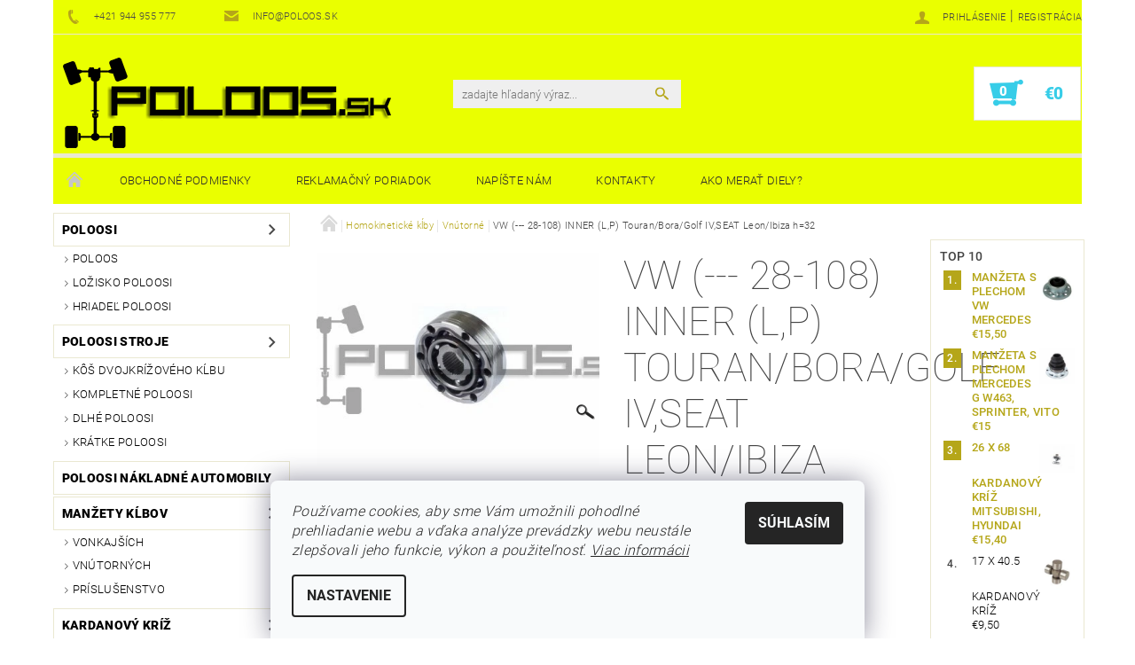

--- FILE ---
content_type: text/html; charset=utf-8
request_url: https://www.poloos.sk/vnutorne/vw---28-108--inner--l-p--touran-bora-golf-iv-seat-leon-ibiza-h-32/
body_size: 26134
content:
<!DOCTYPE html>
<html id="css" xml:lang='sk' lang='sk' class="external-fonts-loaded">
    <head>
        <link rel="preconnect" href="https://cdn.myshoptet.com" /><link rel="dns-prefetch" href="https://cdn.myshoptet.com" /><link rel="preload" href="https://cdn.myshoptet.com/prj/dist/master/cms/libs/jquery/jquery-1.11.3.min.js" as="script" />        <script>
dataLayer = [];
dataLayer.push({'shoptet' : {
    "pageId": 826,
    "pageType": "productDetail",
    "currency": "EUR",
    "currencyInfo": {
        "decimalSeparator": ",",
        "exchangeRate": 1,
        "priceDecimalPlaces": 2,
        "symbol": "\u20ac",
        "symbolLeft": 1,
        "thousandSeparator": " "
    },
    "language": "sk",
    "projectId": 136982,
    "product": {
        "id": 6538,
        "guid": "0027f86e-d339-11e6-b761-0cc47a6c92bc",
        "hasVariants": false,
        "codes": [
            {
                "code": "VW022F2"
            }
        ],
        "code": "VW022F2",
        "name": "VW (--- 28-108) INNER (L,P) Touran\/Bora\/Golf IV,SEAT Leon\/Ibiza h=32",
        "appendix": "",
        "weight": 0,
        "manufacturer": "Driveshaft Parts",
        "manufacturerGuid": "1EF5332570F26F9EAA34DA0BA3DED3EE",
        "currentCategory": "Homokinetick\u00e9 k\u013aby | Vn\u00fatorn\u00e9",
        "currentCategoryGuid": "0eb8aa2d-d349-11e6-b761-0cc47a6c92bc",
        "defaultCategory": "Homokinetick\u00e9 k\u013aby | Vn\u00fatorn\u00e9",
        "defaultCategoryGuid": "0eb8aa2d-d349-11e6-b761-0cc47a6c92bc",
        "currency": "EUR",
        "priceWithVat": 40.399999999999999
    },
    "stocks": [
        {
            "id": "ext",
            "title": "Sklad",
            "isDeliveryPoint": 0,
            "visibleOnEshop": 1
        }
    ],
    "cartInfo": {
        "id": null,
        "freeShipping": false,
        "freeShippingFrom": 299,
        "leftToFreeGift": {
            "formattedPrice": "\u20ac0",
            "priceLeft": 0
        },
        "freeGift": false,
        "leftToFreeShipping": {
            "priceLeft": 299,
            "dependOnRegion": 0,
            "formattedPrice": "\u20ac299"
        },
        "discountCoupon": [],
        "getNoBillingShippingPrice": {
            "withoutVat": 0,
            "vat": 0,
            "withVat": 0
        },
        "cartItems": [],
        "taxMode": "ORDINARY"
    },
    "cart": [],
    "customer": {
        "priceRatio": 1,
        "priceListId": 1,
        "groupId": null,
        "registered": false,
        "mainAccount": false
    }
}});
dataLayer.push({'cookie_consent' : {
    "marketing": "denied",
    "analytics": "denied"
}});
document.addEventListener('DOMContentLoaded', function() {
    shoptet.consent.onAccept(function(agreements) {
        if (agreements.length == 0) {
            return;
        }
        dataLayer.push({
            'cookie_consent' : {
                'marketing' : (agreements.includes(shoptet.config.cookiesConsentOptPersonalisation)
                    ? 'granted' : 'denied'),
                'analytics': (agreements.includes(shoptet.config.cookiesConsentOptAnalytics)
                    ? 'granted' : 'denied')
            },
            'event': 'cookie_consent'
        });
    });
});
</script>

        <meta http-equiv="content-type" content="text/html; charset=utf-8" />
        <title>VW (--- 28-108) INNER (L,P) Touran/Bora/Golf IV,SEAT Leon/Ibiza h=32 - POLOOS.sk</title>

        <meta name="viewport" content="width=device-width, initial-scale=1.0" />
        <meta name="format-detection" content="telephone=no" />

        
            <meta property="og:type" content="website"><meta property="og:site_name" content="poloos.sk"><meta property="og:url" content="https://www.poloos.sk/vnutorne/vw---28-108--inner--l-p--touran-bora-golf-iv-seat-leon-ibiza-h-32/"><meta property="og:title" content="VW (--- 28-108) INNER (L,P) Touran/Bora/Golf IV,SEAT Leon/Ibiza h=32 - POLOOS.sk"><meta name="author" content="POLOOS.sk"><meta name="web_author" content="Shoptet.sk"><meta name="dcterms.rightsHolder" content="www.poloos.sk"><meta name="robots" content="index,follow"><meta property="og:image" content="https://cdn.myshoptet.com/usr/www.poloos.sk/user/shop/big/6538_vw022f2-e.jpg?616ed570"><meta property="og:description" content="VW (--- 28-108) INNER (L,P) Touran/Bora/Golf IV,SEAT Leon/Ibiza h=32. Ozubenie: 28Priemer kĺbu: 32mmVýška kĺbu: 108mm
SPI22902; 617-024; 4369K; Q369K; 661002; KVW8210; 302374; 302464; KVW821; 16843; 100 498 0067; 5147106; CVJ5422.20; QVJ826; DRC36008K; E302374; E302464; E31598002; 75459S; 21009; VKJA8008; 22902;…"><meta name="description" content="VW (--- 28-108) INNER (L,P) Touran/Bora/Golf IV,SEAT Leon/Ibiza h=32. Ozubenie: 28Priemer kĺbu: 32mmVýška kĺbu: 108mm
SPI22902; 617-024; 4369K; Q369K; 661002; KVW8210; 302374; 302464; KVW821; 16843; 100 498 0067; 5147106; CVJ5422.20; QVJ826; DRC36008K; E302374; E302464; E31598002; 75459S; 21009; VKJA8008; 22902;…"><meta name="google-site-verification" content="4md9Zfp6CHCLLoQa_qEIfvkdNsElNMmQEh19-WLbkxc"><meta property="product:price:amount" content="40.4"><meta property="product:price:currency" content="EUR">
        


        
        <noscript>
            <style media="screen">
                #category-filter-hover {
                    display: block !important;
                }
            </style>
        </noscript>
        
    <link href="https://cdn.myshoptet.com/prj/dist/master/cms/templates/frontend_templates/shared/css/font-face/roboto.css" rel="stylesheet"><link href="https://cdn.myshoptet.com/prj/dist/master/shop/dist/font-shoptet-05.css.5fd2e4de7b3b9cde3d11.css" rel="stylesheet">    <script>
        var oldBrowser = false;
    </script>
    <!--[if lt IE 9]>
        <script src="https://cdnjs.cloudflare.com/ajax/libs/html5shiv/3.7.3/html5shiv.js"></script>
        <script>
            var oldBrowser = '<strong>Upozornenie!</strong> Používate zastaraný prehliadač, ktorý už nie je podporovaný. Prosím <a href="https://www.whatismybrowser.com/" target="_blank" rel="nofollow">aktualizujte svoj prehliadač</a> a zvýšte svoje UX.';
        </script>
    <![endif]-->

        <style>:root {--color-primary: #b5a619;--color-primary-h: 54;--color-primary-s: 76%;--color-primary-l: 40%;--color-primary-hover: #484848;--color-primary-hover-h: 0;--color-primary-hover-s: 0%;--color-primary-hover-l: 28%;--color-secondary: #37cde8;--color-secondary-h: 189;--color-secondary-s: 79%;--color-secondary-l: 56%;--color-secondary-hover: #eae8d1;--color-secondary-hover-h: 55;--color-secondary-hover-s: 37%;--color-secondary-hover-l: 87%;--color-tertiary: #000000;--color-tertiary-h: 0;--color-tertiary-s: 0%;--color-tertiary-l: 0%;--color-tertiary-hover: #000000;--color-tertiary-hover-h: 0;--color-tertiary-hover-s: 0%;--color-tertiary-hover-l: 0%;--color-header-background: #ffffff;--template-font: "Roboto";--template-headings-font: "Roboto";--header-background-url: url("https://cdn.myshoptet.com/usr/www.poloos.sk/user/header_backgrounds/pozadie-3.jpg");--cookies-notice-background: #F8FAFB;--cookies-notice-color: #252525;--cookies-notice-button-hover: #27263f;--cookies-notice-link-hover: #3b3a5f;--templates-update-management-preview-mode-content: "Náhľad aktualizácií šablóny je aktívny pre váš prehliadač."}</style>

        <style>:root {--logo-x-position: 10px;--logo-y-position: 10px;--front-image-x-position: 0px;--front-image-y-position: 0px;}</style>

        <link href="https://cdn.myshoptet.com/prj/dist/master/shop/dist/main-05.css.1b62aa3d069f1dba0ebf.css" rel="stylesheet" media="screen" />

        <link rel="stylesheet" href="https://cdn.myshoptet.com/prj/dist/master/cms/templates/frontend_templates/_/css/print.css" media="print" />
                            <link rel="shortcut icon" href="/favicon.ico" type="image/x-icon" />
                                    <link rel="canonical" href="https://www.poloos.sk/vnutorne/vw---28-108--inner--l-p--touran-bora-golf-iv-seat-leon-ibiza-h-32/" />
        
        
        
        
                
                    
                <script>var shoptet = shoptet || {};shoptet.abilities = {"about":{"generation":2,"id":"05"},"config":{"category":{"product":{"image_size":"detail_alt_1"}},"navigation_breakpoint":991,"number_of_active_related_products":2,"product_slider":{"autoplay":false,"autoplay_speed":3000,"loop":true,"navigation":true,"pagination":true,"shadow_size":0}},"elements":{"recapitulation_in_checkout":true},"feature":{"directional_thumbnails":false,"extended_ajax_cart":false,"extended_search_whisperer":false,"fixed_header":false,"images_in_menu":false,"product_slider":false,"simple_ajax_cart":true,"smart_labels":false,"tabs_accordion":false,"tabs_responsive":false,"top_navigation_menu":false,"user_action_fullscreen":false}};shoptet.design = {"template":{"name":"Rock","colorVariant":"Six"},"layout":{"homepage":"catalog3","subPage":"catalog3","productDetail":"catalog3"},"colorScheme":{"conversionColor":"#37cde8","conversionColorHover":"#eae8d1","color1":"#b5a619","color2":"#484848","color3":"#000000","color4":"#000000"},"fonts":{"heading":"Roboto","text":"Roboto"},"header":{"backgroundImage":"https:\/\/www.poloos.skuser\/header_backgrounds\/pozadie-3.jpg","image":null,"logo":"https:\/\/www.poloos.skuser\/logos\/poloos_370x102.png","color":"#ffffff"},"background":{"enabled":false,"color":null,"image":null}};shoptet.config = {};shoptet.events = {};shoptet.runtime = {};shoptet.content = shoptet.content || {};shoptet.updates = {};shoptet.messages = [];shoptet.messages['lightboxImg'] = "Obrázok";shoptet.messages['lightboxOf'] = "z";shoptet.messages['more'] = "Viac";shoptet.messages['cancel'] = "Zrušiť";shoptet.messages['removedItem'] = "Položka bola odstránená z košíka.";shoptet.messages['discountCouponWarning'] = "Zabudli ste použiť váš zľavový kupón. Urobte tak kliknutím na tlačidlo pri políčku, alebo číslo vymažte, aby ste mohli pokračovať.";shoptet.messages['charsNeeded'] = "Prosím, použite minimálne 3 znaky!";shoptet.messages['invalidCompanyId'] = "Neplané IČ, povolené sú iba číslice";shoptet.messages['needHelp'] = "Potrebujete poradiť?";shoptet.messages['showContacts'] = "Zobraziť kontakty";shoptet.messages['hideContacts'] = "Skryť kontakty";shoptet.messages['ajaxError'] = "Došlo k chybe; obnovte stránku a skúste to znova.";shoptet.messages['variantWarning'] = "Zvoľte prosím variant tovaru.";shoptet.messages['chooseVariant'] = "Zvoľte variant";shoptet.messages['unavailableVariant'] = "Tento variant nie je dostupný a nie je možné ho objednať.";shoptet.messages['withVat'] = "vrátane DPH";shoptet.messages['withoutVat'] = "bez DPH";shoptet.messages['toCart'] = "Do košíka";shoptet.messages['emptyCart'] = "Prázdny košík";shoptet.messages['change'] = "Zmeniť";shoptet.messages['chosenBranch'] = "Zvolená pobočka";shoptet.messages['validatorRequired'] = "Povinné pole";shoptet.messages['validatorEmail'] = "Prosím vložte platnú e-mailovú adresu";shoptet.messages['validatorUrl'] = "Prosím vložte platnú URL adresu";shoptet.messages['validatorDate'] = "Prosím vložte platný dátum";shoptet.messages['validatorNumber'] = "Zadajte číslo";shoptet.messages['validatorDigits'] = "Prosím vložte iba číslice";shoptet.messages['validatorCheckbox'] = "Zadajte prosím všetky povinné polia";shoptet.messages['validatorConsent'] = "Bez súhlasu nie je možné odoslať";shoptet.messages['validatorPassword'] = "Heslá sa nezhodujú";shoptet.messages['validatorInvalidPhoneNumber'] = "Vyplňte prosím platné telefónne číslo bez predvoľby.";shoptet.messages['validatorInvalidPhoneNumberSuggestedRegion'] = "Neplatné číslo — navrhovaná oblasť: %1";shoptet.messages['validatorInvalidCompanyId'] = "Neplatné IČO, musí byť v tvare ako %1";shoptet.messages['validatorFullName'] = "Nezabudli ste priezvisko?";shoptet.messages['validatorHouseNumber'] = "Prosím zadajte správne číslo domu";shoptet.messages['validatorZipCode'] = "Zadané PSČ nezodpovedá zvolenej krajine";shoptet.messages['validatorShortPhoneNumber'] = "Telefónne číslo musí mať min. 8 znakov";shoptet.messages['choose-personal-collection'] = "Prosím vyberte miesto doručenia pri osobnom odbere, zatiaľ nie je zvolené.";shoptet.messages['choose-external-shipping'] = "Špecifikujte vybraný spôsob dopravy";shoptet.messages['choose-ceska-posta'] = "Pobočka Českej Pošty nebola zvolená, prosím vyberte si jednu";shoptet.messages['choose-hupostPostaPont'] = "Pobočka Maďarskej pošty nie je vybraná, zvoľte prosím nejakú";shoptet.messages['choose-postSk'] = "Pobočka Slovenskej pošty nebola zvolená, prosím vyberte si jednu";shoptet.messages['choose-ulozenka'] = "Pobočka Uloženky nebola zvolená, prsím vyberte si jednu";shoptet.messages['choose-zasilkovna'] = "Nebola zvolená pobočka zásielkovne, prosím, vyberte si jednu";shoptet.messages['choose-ppl-cz'] = "Pobočka PPL ParcelShop nebolaá zvolená, prosím zvoľte jednu možnosť";shoptet.messages['choose-glsCz'] = "Pobočka GLS ParcelShop nebola zvolená, prosím niektorú";shoptet.messages['choose-dpd-cz'] = "Ani jedna z pobočiek služby DPD Parcel Shop nebola zvolená, prosím vyberte si jednu z možností.";shoptet.messages['watchdogType'] = "Je potrebné vybrať jednu z možností sledovania produktu.";shoptet.messages['watchdog-consent-required'] = "Musíte zaškrtnúť všetky povinné súhlasy";shoptet.messages['watchdogEmailEmpty'] = "Prosím vyplňte email";shoptet.messages['privacyPolicy'] = 'Musíte súhlasiť s ochranou osobných údajov';shoptet.messages['amountChanged'] = '(množstvo bolo zmenené)';shoptet.messages['unavailableCombination'] = 'Nie je k dispozícii v tejto kombinácii';shoptet.messages['specifyShippingMethod'] = 'Upresnite dopravu';shoptet.messages['PIScountryOptionMoreBanks'] = 'Možnosť platby z %1 bánk';shoptet.messages['PIScountryOptionOneBank'] = 'Možnosť platby z 1 banky';shoptet.messages['PIScurrencyInfoCZK'] = 'V mene CZK je možné zaplatiť iba prostredníctvom českých bánk.';shoptet.messages['PIScurrencyInfoHUF'] = 'V mene HUF je možné zaplatiť iba prostredníctvom maďarských bánk.';shoptet.messages['validatorVatIdWaiting'] = "Overujeme";shoptet.messages['validatorVatIdValid'] = "Overené";shoptet.messages['validatorVatIdInvalid'] = "DIČ sa nepodarilo overiť, aj napriek tomu môžete objednávku dokončiť";shoptet.messages['validatorVatIdInvalidOrderForbid'] = "Zadané DIČ teraz nie je možné overiť, pretože služba overovania je dočasne nedostupná. Skúste opakovať zadanie neskôr, alebo DIČ vymažte a vašu objednávku dokončte v režime OSS. Prípadne kontaktujte predajcu.";shoptet.messages['validatorVatIdInvalidOssRegime'] = "Zadané DIČ nemôže byť overené, pretože služba overovania je dočasne nedostupná. Vaša objednávka bude dokončená v režime OSS. Prípadne kontaktujte predajcu.";shoptet.messages['previous'] = "Predchádzajúce";shoptet.messages['next'] = "Nasledujúce";shoptet.messages['close'] = "Zavrieť";shoptet.messages['imageWithoutAlt'] = "Tento obrázok nemá popis";shoptet.messages['newQuantity'] = "Nové množstvo:";shoptet.messages['currentQuantity'] = "Aktuálne množstvo:";shoptet.messages['quantityRange'] = "Prosím vložte číslo v rozmedzí %1 a %2";shoptet.messages['skipped'] = "Preskočené";shoptet.messages.validator = {};shoptet.messages.validator.nameRequired = "Zadajte meno a priezvisko.";shoptet.messages.validator.emailRequired = "Zadajte e-mailovú adresu (napr. jan.novak@example.com).";shoptet.messages.validator.phoneRequired = "Zadajte telefónne číslo.";shoptet.messages.validator.messageRequired = "Napíšte komentár.";shoptet.messages.validator.descriptionRequired = shoptet.messages.validator.messageRequired;shoptet.messages.validator.captchaRequired = "Vyplňte bezpečnostnú kontrolu.";shoptet.messages.validator.consentsRequired = "Potvrďte svoj súhlas.";shoptet.messages.validator.scoreRequired = "Zadajte počet hviezdičiek.";shoptet.messages.validator.passwordRequired = "Zadajte heslo, ktoré bude obsahovať minimálne 4 znaky.";shoptet.messages.validator.passwordAgainRequired = shoptet.messages.validator.passwordRequired;shoptet.messages.validator.currentPasswordRequired = shoptet.messages.validator.passwordRequired;shoptet.messages.validator.birthdateRequired = "Zadajte dátum narodenia.";shoptet.messages.validator.billFullNameRequired = "Zadajte meno a priezvisko.";shoptet.messages.validator.deliveryFullNameRequired = shoptet.messages.validator.billFullNameRequired;shoptet.messages.validator.billStreetRequired = "Zadajte názov ulice.";shoptet.messages.validator.deliveryStreetRequired = shoptet.messages.validator.billStreetRequired;shoptet.messages.validator.billHouseNumberRequired = "Zadajte číslo domu.";shoptet.messages.validator.deliveryHouseNumberRequired = shoptet.messages.validator.billHouseNumberRequired;shoptet.messages.validator.billZipRequired = "Zadajte PSČ.";shoptet.messages.validator.deliveryZipRequired = shoptet.messages.validator.billZipRequired;shoptet.messages.validator.billCityRequired = "Zadajte názov mesta.";shoptet.messages.validator.deliveryCityRequired = shoptet.messages.validator.billCityRequired;shoptet.messages.validator.companyIdRequired = "Zadajte IČ.";shoptet.messages.validator.vatIdRequired = "Zadajte IČ DPH.";shoptet.messages.validator.billCompanyRequired = "Zadajte názov spoločnosti.";shoptet.messages['loading'] = "Načítavám…";shoptet.messages['stillLoading'] = "Stále načítavám…";shoptet.messages['loadingFailed'] = "Načítanie sa nepodarilo. Skúste to znova.";shoptet.messages['productsSorted'] = "Produkty zoradené.";shoptet.messages['formLoadingFailed'] = "Formulár sa nepodarilo načítať. Skúste to prosím znovu.";shoptet.messages.moreInfo = "Viac informácií";shoptet.config.orderingProcess = {active: false,step: false};shoptet.config.documentsRounding = '3';shoptet.config.documentPriceDecimalPlaces = '2';shoptet.config.thousandSeparator = ' ';shoptet.config.decSeparator = ',';shoptet.config.decPlaces = '2';shoptet.config.decPlacesSystemDefault = '2';shoptet.config.currencySymbol = '€';shoptet.config.currencySymbolLeft = '1';shoptet.config.defaultVatIncluded = 1;shoptet.config.defaultProductMaxAmount = 9999;shoptet.config.inStockAvailabilityId = -1;shoptet.config.defaultProductMaxAmount = 9999;shoptet.config.inStockAvailabilityId = -1;shoptet.config.cartActionUrl = '/action/Cart';shoptet.config.advancedOrderUrl = '/action/Cart/GetExtendedOrder/';shoptet.config.cartContentUrl = '/action/Cart/GetCartContent/';shoptet.config.stockAmountUrl = '/action/ProductStockAmount/';shoptet.config.addToCartUrl = '/action/Cart/addCartItem/';shoptet.config.removeFromCartUrl = '/action/Cart/deleteCartItem/';shoptet.config.updateCartUrl = '/action/Cart/setCartItemAmount/';shoptet.config.addDiscountCouponUrl = '/action/Cart/addDiscountCoupon/';shoptet.config.setSelectedGiftUrl = '/action/Cart/setSelectedGift/';shoptet.config.rateProduct = '/action/ProductDetail/RateProduct/';shoptet.config.customerDataUrl = '/action/OrderingProcess/step2CustomerAjax/';shoptet.config.registerUrl = '/registracia/';shoptet.config.agreementCookieName = 'site-agreement';shoptet.config.cookiesConsentUrl = '/action/CustomerCookieConsent/';shoptet.config.cookiesConsentIsActive = 1;shoptet.config.cookiesConsentOptAnalytics = 'analytics';shoptet.config.cookiesConsentOptPersonalisation = 'personalisation';shoptet.config.cookiesConsentOptNone = 'none';shoptet.config.cookiesConsentRefuseDuration = 7;shoptet.config.cookiesConsentName = 'CookiesConsent';shoptet.config.agreementCookieExpire = 30;shoptet.config.cookiesConsentSettingsUrl = '/cookies-settings/';shoptet.config.fonts = {"google":{"attributes":"100,300,400,500,700,900:latin-ext","families":["Roboto"],"urls":["https:\/\/cdn.myshoptet.com\/prj\/dist\/master\/cms\/templates\/frontend_templates\/shared\/css\/font-face\/roboto.css"]},"custom":{"families":["shoptet"],"urls":["https:\/\/cdn.myshoptet.com\/prj\/dist\/master\/shop\/dist\/font-shoptet-05.css.5fd2e4de7b3b9cde3d11.css"]}};shoptet.config.mobileHeaderVersion = '1';shoptet.config.fbCAPIEnabled = false;shoptet.config.fbPixelEnabled = true;shoptet.config.fbCAPIUrl = '/action/FacebookCAPI/';shoptet.config.initApplePaySdk = false;shoptet.content.regexp = /strana-[0-9]+[\/]/g;shoptet.content.colorboxHeader = '<div class="colorbox-html-content">';shoptet.content.colorboxFooter = '</div>';shoptet.customer = {};shoptet.csrf = shoptet.csrf || {};shoptet.csrf.token = 'csrf_QZpDaZcC8d9d4459091ec2d0';shoptet.csrf.invalidTokenModal = '<div><h2>Prihláste sa prosím znovu</h2><p>Ospravedlňujeme sa, ale Váš CSRF token pravdepodobne vypršal. Aby sme mohli Vašu bezpečnosť udržať na čo najvyššej úrovni, potrebujeme, aby ste sa znovu prihlásili.</p><p>Ďakujeme za pochopenie.</p><div><a href="/login/?backTo=%2Fvnutorne%2Fvw---28-108--inner--l-p--touran-bora-golf-iv-seat-leon-ibiza-h-32%2F">Prihlásenie</a></div></div> ';shoptet.csrf.formsSelector = 'csrf-enabled';shoptet.csrf.submitListener = true;shoptet.csrf.validateURL = '/action/ValidateCSRFToken/Index/';shoptet.csrf.refreshURL = '/action/RefreshCSRFTokenNew/Index/';shoptet.csrf.enabled = true;shoptet.config.googleAnalytics ||= {};shoptet.config.googleAnalytics.isGa4Enabled = true;shoptet.config.googleAnalytics.route ||= {};shoptet.config.googleAnalytics.route.ua = "UA";shoptet.config.googleAnalytics.route.ga4 = "GA4";shoptet.config.ums_a11y_category_page = true;shoptet.config.discussion_rating_forms = false;shoptet.config.ums_forms_redesign = false;shoptet.config.showPriceWithoutVat = '';shoptet.config.ums_a11y_login = true;</script>
        <script src="https://cdn.myshoptet.com/prj/dist/master/cms/libs/jquery/jquery-1.11.3.min.js"></script><script src="https://cdn.myshoptet.com/prj/dist/master/cms/libs/jquery/jquery-migrate-1.4.1.min.js"></script><script src="https://cdn.myshoptet.com/prj/dist/master/cms/libs/jquery/jquery-ui-1.8.24.min.js"></script>
    <script src="https://cdn.myshoptet.com/prj/dist/master/shop/dist/main-05.js.8c719cec2608516bd9d7.js"></script>
<script src="https://cdn.myshoptet.com/prj/dist/master/shop/dist/shared-2g.js.3c6f47c67255a0981723.js"></script><script src="https://cdn.myshoptet.com/prj/dist/master/cms/libs/jqueryui/i18n/datepicker-sk.js"></script><script>if (window.self !== window.top) {const script = document.createElement('script');script.type = 'module';script.src = "https://cdn.myshoptet.com/prj/dist/master/shop/dist/editorPreview.js.e7168e827271d1c16a1d.js";document.body.appendChild(script);}</script>        <script>
            jQuery.extend(jQuery.cybergenicsFormValidator.messages, {
                required: "Povinné pole",
                email: "Prosím vložte platnú e-mailovú adresu",
                url: "Prosím vložte platnú URL adresu",
                date: "Prosím vložte platný dátum",
                number: "Zadajte číslo",
                digits: "Prosím vložte iba číslice",
                checkbox: "Zadajte prosím všetky povinné polia",
                validatorConsent: "Bez súhlasu nie je možné odoslať",
                password: "Heslá sa nezhodujú",
                invalidPhoneNumber: "Vyplňte prosím platné telefónne číslo bez predvoľby.",
                invalidCompanyId: 'Nevalidné IČ, musí mať presne 8 čísel (pred kratšie IČ možno dať nuly)',
                fullName: "Nezabudli ste priezvisko?",
                zipCode: "Zadané PSČ nezodpovedá zvolenej krajine",
                houseNumber: "Prosím zadajte správne číslo domu",
                shortPhoneNumber: "Telefónne číslo musí mať min. 8 znakov",
                privacyPolicy: "Musíte súhlasiť s ochranou osobných údajov"
            });
        </script>
                                    
                
        
        <!-- User include -->
                <!-- project html code header -->
<!-- Google Tag Manager -->
<script>(function(w,d,s,l,i){w[l]=w[l]||[];w[l].push({'gtm.start':
new Date().getTime(),event:'gtm.js'});var f=d.getElementsByTagName(s)[0],
j=d.createElement(s),dl=l!='dataLayer'?'&l='+l:'';j.async=true;j.src=
'https://www.googletagmanager.com/gtm.js?id='+i+dl;f.parentNode.insertBefore(j,f);
})(window,document,'script','dataLayer','GTM-PRKBCLJM');</script>
<!-- End Google Tag Manager -->
<!-- Google tag (gtag.js) -->
<script async src="https://www.googletagmanager.com/gtag/js?id=G-E3R8EVNK4P"></script>
<script>
  window.dataLayer = window.dataLayer || [];
  function gtag(){dataLayer.push(arguments);}
  gtag('js', new Date());

  gtag('config', 'G-E3R8EVNK4P');
</script>

        <!-- /User include -->
                                <!-- Global site tag (gtag.js) - Google Analytics -->
    <script async src="https://www.googletagmanager.com/gtag/js?id=17693388582"></script>
    <script>
        
        window.dataLayer = window.dataLayer || [];
        function gtag(){dataLayer.push(arguments);}
        

                    console.debug('default consent data');

            gtag('consent', 'default', {"ad_storage":"denied","analytics_storage":"denied","ad_user_data":"denied","ad_personalization":"denied","wait_for_update":500});
            dataLayer.push({
                'event': 'default_consent'
            });
        
        gtag('js', new Date());

                gtag('config', 'UA-79138751-2', { 'groups': "UA" });
        
        
                gtag('config', 'AW-978158030');
        
                gtag('config', 'AW-17693388582');
        
        
        
        
        
                gtag('set', 'currency', 'EUR');

        gtag('event', 'view_item', {
            "send_to": "UA",
            "items": [
                {
                    "id": "VW022F2",
                    "name": "VW (--- 28-108) INNER (L,P) Touran\/Bora\/Golf IV,SEAT Leon\/Ibiza h=32",
                    "category": "Homokinetick\u00e9 k\u013aby \/ Vn\u00fatorn\u00e9",
                                        "brand": "Driveshaft Parts",
                                                            "price": 40.4
                }
            ]
        });
        
        
        
        
        
        
        
        
        
        
        
        
        document.addEventListener('DOMContentLoaded', function() {
            if (typeof shoptet.tracking !== 'undefined') {
                for (var id in shoptet.tracking.bannersList) {
                    gtag('event', 'view_promotion', {
                        "send_to": "UA",
                        "promotions": [
                            {
                                "id": shoptet.tracking.bannersList[id].id,
                                "name": shoptet.tracking.bannersList[id].name,
                                "position": shoptet.tracking.bannersList[id].position
                            }
                        ]
                    });
                }
            }

            shoptet.consent.onAccept(function(agreements) {
                if (agreements.length !== 0) {
                    console.debug('gtag consent accept');
                    var gtagConsentPayload =  {
                        'ad_storage': agreements.includes(shoptet.config.cookiesConsentOptPersonalisation)
                            ? 'granted' : 'denied',
                        'analytics_storage': agreements.includes(shoptet.config.cookiesConsentOptAnalytics)
                            ? 'granted' : 'denied',
                                                                                                'ad_user_data': agreements.includes(shoptet.config.cookiesConsentOptPersonalisation)
                            ? 'granted' : 'denied',
                        'ad_personalization': agreements.includes(shoptet.config.cookiesConsentOptPersonalisation)
                            ? 'granted' : 'denied',
                        };
                    console.debug('update consent data', gtagConsentPayload);
                    gtag('consent', 'update', gtagConsentPayload);
                    dataLayer.push(
                        { 'event': 'update_consent' }
                    );
                }
            });
        });
    </script>

                <!-- Facebook Pixel Code -->
<script type="text/plain" data-cookiecategory="analytics">
!function(f,b,e,v,n,t,s){if(f.fbq)return;n=f.fbq=function(){n.callMethod?
            n.callMethod.apply(n,arguments):n.queue.push(arguments)};if(!f._fbq)f._fbq=n;
            n.push=n;n.loaded=!0;n.version='2.0';n.queue=[];t=b.createElement(e);t.async=!0;
            t.src=v;s=b.getElementsByTagName(e)[0];s.parentNode.insertBefore(t,s)}(window,
            document,'script','//connect.facebook.net/en_US/fbevents.js');
$(document).ready(function(){
fbq('set', 'autoConfig', 'false', '3606792942876363')
fbq("init", "3606792942876363", {}, { agent:"plshoptet" });
fbq("track", "PageView",{}, {"eventID":"d692138d0bcc04d4f2835667966d4715"});
window.dataLayer = window.dataLayer || [];
dataLayer.push({"fbpixel": "loaded","event": "fbloaded"});
fbq("track", "ViewContent", {"content_category":"Homokinetick\u00e9 k\u013aby \/ Vn\u00fatorn\u00e9","content_type":"product","content_name":"VW (--- 28-108) INNER (L,P) Touran\/Bora\/Golf IV,SEAT Leon\/Ibiza h=32","content_ids":["VW022F2"],"value":"40.4","currency":"EUR","base_id":6538,"category_path":["Homokinetick\u00e9 k\u013aby","Vn\u00fatorn\u00e9"]}, {"eventID":"d692138d0bcc04d4f2835667966d4715"});
});
</script>
<noscript>
<img height="1" width="1" style="display:none" src="https://www.facebook.com/tr?id=3606792942876363&ev=PageView&noscript=1"/>
</noscript>
<!-- End Facebook Pixel Code -->

                                                    </head>
    <body class="desktop id-826 in-vnutorne template-05 type-product type-detail page-detail ajax-add-to-cart">
    
        <div id="fb-root"></div>
        <script>
            window.fbAsyncInit = function() {
                FB.init({
                    autoLogAppEvents : true,
                    xfbml            : true,
                    version          : 'v24.0'
                });
            };
        </script>
        <script async defer crossorigin="anonymous" src="https://connect.facebook.net/sk_SK/sdk.js#xfbml=1&version=v24.0"></script>
    
        
    
    <div id="main-wrapper">
        <div id="main-wrapper-in" class="large-12 medium-12 small-12">
            <div id="main" class="large-12 medium-12 small-12 row">

                

                <div id="header" class="large-12 medium-12 small-12 columns">
                    <header id="header-in" class="large-12 medium-12 small-12 row collapse">
                        
<div class="row header-info">
        
        <div class="large-4 medium-6 small-12 columns">

            <div class="row collapse header-contacts">
                                                                                        <div class="large-6 medium-6 small-6 header-phone columns left">
                        <a href="tel:+421944955777" title="Telefón"><span>+421 944 955 777</span></a>
                    </div>
                                                    <div class="large-6 medium-6 small-6 header-email columns left">
                                                    <a href="mailto:info@poloos.sk"><span>info@poloos.sk</span></a>
                                            </div>
                            </div>
        </div>
    
    <div class="large-8 medium-8 small-12 left top-links-holder">
                                <div id="top-links">
            <span class="responsive-mobile-visible responsive-all-hidden box-account-links-trigger-wrap">
                <span class="box-account-links-trigger"></span>
            </span>
            <ul class="responsive-mobile-hidden box-account-links list-inline list-reset">
                
                                                                                                        <li>
                                    <a class="icon-account-login" href="/login/?backTo=%2Fvnutorne%2Fvw---28-108--inner--l-p--touran-bora-golf-iv-seat-leon-ibiza-h-32%2F" title="Prihlásenie" data-testid="signin" rel="nofollow"><span>Prihlásenie</span></a>
                                </li>
                                <li>
                                    <span class="responsive-mobile-hidden"> |</span>
                                    <a href="/registracia/" title="Registrácia" data-testid="headerSignup" rel="nofollow">Registrácia</a>
                                </li>
                                                                                        
            </ul>
        </div>
    </div>
</div>
<div class="header-center row">
    
    <div class="large-4 medium-4 small-6">
                                <a href="/" title="POLOOS.sk" id="logo" data-testid="linkWebsiteLogo"><img src="https://cdn.myshoptet.com/usr/www.poloos.sk/user/logos/poloos_370x102.png" alt="POLOOS.sk" /></a>
    </div>
    
    <div class="large-4 medium-4 small-12">
                <div class="searchform large-8 medium-12 small-12" itemscope itemtype="https://schema.org/WebSite">
            <meta itemprop="headline" content="Vnútorné"/>
<meta itemprop="url" content="https://www.poloos.sk"/>
        <meta itemprop="text" content="VW (--- 28-108) INNER (L,P) Touran/Bora/Golf IV,SEAT Leon/Ibiza h=32. Ozubenie: 28Priemer kĺbu: 32mmVýška kĺbu: 108mm SPI22902; 617-024; 4369K; Q369K; 661002; KVW8210; 302374; 302464; KVW821; 16843; 100 498 0067; 5147106; CVJ5422.20; QVJ826; DRC36008K; E302374; E302464; E31598002; 75459S; 21009; VKJA8008; 22902;..."/>

            <form class="search-whisperer-wrap-v1 search-whisperer-wrap" action="/action/ProductSearch/prepareString/" method="post" itemprop="potentialAction" itemscope itemtype="https://schema.org/SearchAction" data-testid="searchForm">
                <fieldset>
                    <meta itemprop="target" content="https://www.poloos.sk/vyhladavanie/?string={string}"/>
                    <div class="large-10 medium-8 small-10 left">
                        <input type="hidden" name="language" value="sk" />
                        <input type="search" name="string" itemprop="query-input" class="s-word" placeholder="zadajte hľadaný výraz..." autocomplete="off" data-testid="searchInput" />
                    </div>
                    <div class="tar large-2 medium-4 small-2 left">
                        <input type="submit" value="Hľadať" class="b-search" data-testid="searchBtn" />
                    </div>
                    <div class="search-whisperer-container-js"></div>
                    <div class="search-notice large-12 medium-12 small-12" data-testid="searchMsg">Prosím, použite minimálne 3 znaky!</div>
                </fieldset>
            </form>
        </div>
    </div>
    
    <div class="large-4 medium-4 small-6 tar">
                                
                        <div class="place-cart-here">
                <div id="header-cart-wrapper" class="header-cart-wrapper menu-element-wrap">
    <a href="/kosik/" id="header-cart" class="header-cart" data-testid="headerCart" rel="nofollow">
        
        
    <strong class="header-cart-count" data-testid="headerCartCount">
        <span>
                            0
                    </span>
    </strong>

        <strong class="header-cart-price" data-testid="headerCartPrice">
            €0
        </strong>
    </a>

    <div id="cart-recapitulation" class="cart-recapitulation menu-element-submenu align-right hover-hidden" data-testid="popupCartWidget">
                    <div class="cart-reca-single darken tac" data-testid="cartTitle">
                Váš nákupný košík je prázdny            </div>
            </div>
</div>
            </div>
            </div>
    
</div>

             <nav id="menu" class="large-12 medium-12 small-12"><ul class="inline-list list-inline valign-top-inline left"><li class="first-line"><a href="/" id="a-home" data-testid="headerMenuItem">Úvodná stránka</a></li><li class="menu-item-39">    <a href="/obchodne-podmienky/"  data-testid="headerMenuItem">
        Obchodné podmienky
    </a>
</li><li class="menu-item-855">    <a href="/reklamacny-poriadok/"  data-testid="headerMenuItem">
        Reklamačný poriadok
    </a>
</li><li class="menu-item--6">    <a href="/napiste-nam/"  data-testid="headerMenuItem">
        Napíšte nám
    </a>
</li><li class="menu-item-29">    <a href="/kontakty/"  data-testid="headerMenuItem">
        Kontakty
    </a>
</li><li class="menu-item-1056">    <a href="/ako-merat-diely/"  target="_blank" data-testid="headerMenuItem">
        Ako merať diely?
    </a>
</li></ul><div id="menu-helper-wrapper"><div id="menu-helper" data-testid="hamburgerMenu">&nbsp;</div><ul id="menu-helper-box"></ul></div></nav>

<script>
$(document).ready(function() {
    checkSearchForm($('.searchform'), "Prosím, použite minimálne 3 znaky!");
});
var userOptions = {
    carousel : {
        stepTimer : 5000,
        fadeTimer : 1700
    }
};
</script>


                    </header>
                </div>
                <div id="main-in" class="large-12 medium-12 small-12 columns">
                    <div id="main-in-in" class="large-12 medium-12 small-12">
                        
                        <div id="content" class="large-12 medium-12 small-12 row">
                            
                                                                    <aside id="column-l" class="large-3 medium-3 small-12 columns sidebar">
                                        <div id="column-l-in">
                                                                                                                                                <div class="box-even">
                        
<div id="categories">
                        <div class="categories cat-01 expandable expanded" id="cat-790">
                <div class="topic"><a href="/poloosi/" class="expanded">Poloosi</a></div>
        
<ul class="expanded">
                <li ><a href="/poloos/" title="Poloos">Poloos</a>
                            </li>             <li ><a href="/lozisko-poloosi/" title="Ložisko poloosi">Ložisko poloosi</a>
                            </li>             <li ><a href="/hriadel-poloosi/" title="Hriadeľ poloosi">Hriadeľ poloosi</a>
                            </li>     </ul> 
    </div>
            <div class="categories cat-02 expandable expanded" id="cat-811">
                <div class="topic"><a href="/poloosi-stroje/" class="expanded">Poloosi stroje</a></div>
        
<ul class="expanded">
                <li ><a href="/kos-dvojkrizoveho-klbu/" title="Kôš dvojkrížového kĺbu">Kôš dvojkrížového kĺbu</a>
                            </li>             <li ><a href="/kompletne-poloosi/" title="Kompletné poloosi">Kompletné poloosi</a>
                            </li>             <li ><a href="/dlhe-poloosi/" title="Dlhé poloosi">Dlhé poloosi</a>
                            </li>             <li ><a href="/kratke-poloosi/" title="Krátke poloosi">Krátke poloosi</a>
                            </li>     </ul> 
    </div>
            <div class="categories cat-01 expanded" id="cat-814">
                <div class="topic"><a href="/poloosi-nakladne-automobily/" class="expanded">Poloosi nákladné automobily</a></div>
        

    </div>
            <div class="categories cat-02 expandable expanded" id="cat-751">
                <div class="topic"><a href="/manzety-klbov/" class="expanded">Manžety kĺbov</a></div>
        
<ul class="expanded">
                <li ><a href="/vonkajsich/" title="Vonkajších">Vonkajších</a>
                            </li>             <li ><a href="/vnutornych/" title="Vnútorných">Vnútorných</a>
                            </li>             <li ><a href="/prislusenstvo-2/" title="Príslušenstvo">Príslušenstvo</a>
                            </li>     </ul> 
    </div>
            <div class="categories cat-01 expandable expanded" id="cat-703">
                <div class="topic"><a href="/kardanove-krize/" class="expanded">Kardanový kríž</a></div>
        
<ul class="expanded">
                <li ><a href="/typ-1-lisovane/" title="Typ 1 - lisované">Typ 1 - lisované</a>
                            </li>             <li ><a href="/typ-2-zaistene-zvonku/" title="Typ 2 - zaistené zvonku">Typ 2 - zaistené zvonku</a>
                            </li>             <li ><a href="/typ-3-zaistene-vnutorne/" title="Typ 3 - zaistené zvnútra">Typ 3 - zaistené zvnútra</a>
                            </li>             <li ><a href="/typ-4-2x-zvnutra-2x-zvonku/" title="Typ 4 - 2x zvonku + 2x zvnútra">Typ 4 - 2x zvonku + 2x zvnútra</a>
                            </li>             <li ><a href="/typ-5-kombinovane/" title="TYP 5 - Kombinované">TYP 5 - Kombinované</a>
                            </li>             <li ><a href="/typ-6-scania-kridla/" title="Typ 6 - Scania krídla">Typ 6 - Scania krídla</a>
                            </li>             <li ><a href="/typ-7-krize-do-poloosi/" title="Typ 7 - Kríže do poloosí">Typ 7 - Kríže do poloosí</a>
                            </li>             <li ><a href="/typ-8-off-set-presun-osi/" title="Typ 8 - Presun osi OFF SET">Typ 8 - Presun osi OFF SET</a>
                            </li>             <li ><a href="/typ-9-4x-zaistene-plechom/" title="Typ 9 - 4x zaistené plechom (zvarené)">Typ 9 - 4x zaistené plechom (zvarené)</a>
                            </li>             <li ><a href="/typ-10-plech-na-3-skrutky/" title="Typ 10 - 4X pech na 3 skrutky">Typ 10 - 4X pech na 3 skrutky</a>
                            </li>             <li ><a href="/typ-11-4x-plech-na-2-skrutky/" title="Typ 11 - 4x plech na 2 skrutky">Typ 11 - 4x plech na 2 skrutky</a>
                            </li>             <li ><a href="/typ-12-2x-plech-2x-zvonku/" title="Typ 12 - 2x plech 2x zvonku">Typ 12 - 2x plech 2x zvonku</a>
                            </li>             <li ><a href="/typ-13-mechanics/" title="Typ 13 - Mechanics">Typ 13 - Mechanics</a>
                            </li>             <li ><a href="/typ-14-mechanics-2x-zaisteny-zvonku/" title="Typ 14 - Mechanics + 2x zaistený zvonku">Typ 14 - Mechanics + 2x zaistený zvonku</a>
                            </li>             <li ><a href="/typ-15-mechanics-2x-zaisteny-zvnutra/" title="Typ 15 - Mechanics + 2x zaistený zvnútra">Typ 15 - Mechanics + 2x zaistený zvnútra</a>
                            </li>             <li ><a href="/typ-16-polnohospodarske-sirokouhle-klby/" title="TYP 16 - Poľnohospodárske širokouhlé kĺby">TYP 16 - Poľnohospodárske širokouhlé kĺby</a>
                            </li>             <li ><a href="/typ-17-priemysel/" title="TYP 17 - PRIEMYSEL">TYP 17 - PRIEMYSEL</a>
                            </li>             <li ><a href="/prislusenstvo/" title="Príslušenstvo">Príslušenstvo</a>
                            </li>     </ul> 
    </div>
            <div class="categories cat-02 expandable expanded" id="cat-763">
                <div class="topic"><a href="/naboj-kolesa/" class="expanded">Náboj kolesa</a></div>
        
<ul class="expanded">
                <li ><a href="/predna-naprava/" title="Predná náprava">Predná náprava</a>
                            </li>             <li ><a href="/zadna-naprava/" title="Zadná náprava">Zadná náprava</a>
                            </li>     </ul> 
    </div>
            <div class="categories cat-01 expandable expanded" id="cat-772">
                <div class="topic"><a href="/hnaci-hriadel--kardan/" class="expanded">Hnací hriadeľ (Kardan)</a></div>
        
<ul class="expanded">
                <li ><a href="/do-osobnych-automobilov/" title="Do osobných automobilov">Do osobných automobilov</a>
                            </li>             <li ><a href="/do-strojov/" title="Do strojov">Do strojov</a>
                            </li>             <li ><a href="/do-vzv/" title="Do VZV">Do VZV</a>
                            </li>             <li ><a href="/ulozenie-kardanu/" title="Uloženie kardanu">Uloženie kardanu</a>
                            </li>             <li ><a href="/ostatne/" title="Ostatné">Ostatné</a>
                            </li>             <li ><a href="/univerzalne/" title="Univerzálne">Univerzálne</a>
                            </li>     </ul> 
    </div>
            <div class="categories cat-02 expandable expanded" id="cat-891">
                <div class="topic"><a href="/hnaci-hriadel-pto--polnohospodarstvo/" class="expanded">Hnací hriadeľ PTO (poľnohospodárstvo)</a></div>
        
<ul class="expanded">
                <li ><a href="/adapter-pto/" title="Adaptér PTO">Adaptér PTO</a>
                            </li>             <li ><a href="/prislusenstvo-pto/" title="Príslušenstvo PTO">Príslušenstvo PTO</a>
                            </li>             <li ><a href="/plastove-krytky-hriadelov-pto/" title="Plastové krytky hriadeľov PTO">Plastové krytky hriadeľov PTO</a>
                            </li>             <li ><a href="/lozisko-plastovej-krytky-pto/" title="Ložisko plastovej krytky PTO">Ložisko plastovej krytky PTO</a>
                            </li>             <li ><a href="/rura-hriadela-pto/" title="Rúra hriadeľa PTO">Rúra hriadeľa PTO</a>
                            </li>             <li class="expandable expanded"><a href="/klby-pto-kompletne/" title="Kĺby PTO kompletné">Kĺby PTO kompletné</a>
                                    <ul class="expanded">
                                                <li ><a href="/citron/" title="Citrón">Citrón</a>
                                                            </li>                                     <li ><a href="/trojuholnik/" title="Trojuholník">Trojuholník</a>
                                                            </li>                                     <li ><a href="/hviezda/" title="Hviezda">Hviezda</a>
                                                            </li>                                     <li ><a href="/ine/" title="Iné">Iné</a>
                                                            </li>                     </ul>                     </li>             <li class="expandable expanded"><a href="/klby-sirokoulhe-pto/" title="Kĺby širokouhlé PTO">Kĺby širokouhlé PTO</a>
                                    <ul class="expanded">
                                                <li ><a href="/citron-3/" title="Citrón">Citrón</a>
                                                            </li>                                     <li ><a href="/trojuholnik-3/" title="Trojuholník">Trojuholník</a>
                                                            </li>                                     <li ><a href="/hviezda-3/" title="Hviezda">Hviezda</a>
                                                            </li>                                     <li ><a href="/vidlice/" title="Vidlice">Vidlice</a>
                                                            </li>                     </ul>                     </li>             <li ><a href="/klby-sirokouhle-50-stupnov-pto/" title="Kĺby širokouhlé 50 stupňov PTO">Kĺby širokouhlé 50 stupňov PTO</a>
                            </li>             <li class="expandable expanded"><a href="/rury-profilovane-pto/" title="Rúry profilované PTO">Rúry profilované PTO</a>
                                    <ul class="expanded">
                                                <li ><a href="/citron-2/" title="Citrón">Citrón</a>
                                                            </li>                                     <li ><a href="/trojuholnik-2/" title="Trojuholník">Trojuholník</a>
                                                            </li>                                     <li ><a href="/hviezda-2/" title="Hviezda">Hviezda</a>
                                                            </li>                                     <li ><a href="/drazkovane/" title="Drážkované">Drážkované</a>
                                                            </li>                     </ul>                     </li>             <li class="expandable expanded"><a href="/spojky-hnacich-hriadelov-pto/" title="Spojky hnacích hriadeľov PTO">Spojky hnacích hriadeľov PTO</a>
                                    <ul class="expanded">
                                                <li ><a href="/trecia-spojka/" title="Trecia spojka">Trecia spojka</a>
                                                            </li>                                     <li ><a href="/jednosmerna-spojka/" title="Jednosmerná spojka">Jednosmerná spojka</a>
                                                            </li>                                     <li ><a href="/jednosmerna-trecia-spojka/" title="Jednosmerná trecia spojka">Jednosmerná trecia spojka</a>
                                                            </li>                                     <li ><a href="/pretazovacia-spojka/" title="Preťažovacia spojka">Preťažovacia spojka</a>
                                                            </li>                                     <li ><a href="/spojka-so-striznym-kolikom/" title="Spojka so strižným kolíkom">Spojka so strižným kolíkom</a>
                                                            </li>                                     <li ><a href="/spojka-sirokouhleho-klbu/" title="Spojka širokouhlého kĺbu">Spojka širokouhlého kĺbu</a>
                                                            </li>                                     <li ><a href="/automaticka-spojka/" title="Automatická spojka">Automatická spojka</a>
                                                            </li>                     </ul>                     </li>     </ul> 
    </div>
            <div class="categories cat-01 expandable expanded" id="cat-685">
                <div class="topic"><a href="/prvky-hnacich-hriadelov/" class="expanded">Prvky hnacích hriadeľov</a></div>
        
<ul class="expanded">
                <li ><a href="/homokineticke-klby/" title="Homokinetické kĺby kardanu">Homokinetické kĺby kardanu</a>
                            </li>             <li ><a href="/krytky-homokinetickych-klbov/" title="Krytky homokinetických kĺbov">Krytky homokinetických kĺbov</a>
                            </li>             <li ><a href="/hardy-spojky--gumene-klby/" title="Hardy spojky (Gumené kĺby)">Hardy spojky (Gumené kĺby)</a>
                            </li>             <li ><a href="/klby-dvojkrizove/" title="Kĺby dvojkrížové">Kĺby dvojkrížové</a>
                            </li>             <li ><a href="/adapter/" title="Adaptér">Adaptér</a>
                            </li>     </ul> 
    </div>
            <div class="categories cat-02 expanded" id="cat-835">
                <div class="topic"><a href="/stvorkolky/" class="expanded">Štvorkolky</a></div>
        

    </div>
            <div class="categories cat-01 expandable cat-active expanded" id="cat-820">
                <div class="topic"><a href="/homokineticke-klby-2/" class="expanded">Homokinetické kĺby</a></div>
        
<ul class="expanded">
                <li ><a href="/vonkajsie/" title="Vonkajšie">Vonkajšie</a>
                            </li>             <li class="active  expanded"><a href="/vnutorne/" title="Vnútorné">Vnútorné</a>
                            </li>             <li ><a href="/korunky-abs/" title="Korunky ABS">Korunky ABS</a>
                            </li>             <li ><a href="/tripod/" title="TRIPOD vnútorných kĺbov">TRIPOD vnútorných kĺbov</a>
                            </li>     </ul> 
    </div>
            <div class="categories cat-02 expandable expanded" id="cat-837">
                <div class="topic"><a href="/pridavne-vzduchove-pruzenie/" class="expanded">Prídavné vzduchové pruženie</a></div>
        
<ul class="expanded">
                <li ><a href="/citroen-jumper-boxer/" title="Ducato / Jumper / Boxer">Ducato / Jumper / Boxer</a>
                            </li>             <li ><a href="/sprinter-crafter-lt/" title="Sprinter / Crafter / LT">Sprinter / Crafter / LT</a>
                            </li>             <li ><a href="/movano-master/" title="Movano / Master / Interstar">Movano / Master / Interstar</a>
                            </li>             <li ><a href="/ford-transit/" title="Ford Transit">Ford Transit</a>
                            </li>             <li ><a href="/iveco-daily/" title="Iveco Daily">Iveco Daily</a>
                            </li>     </ul> 
    </div>
        
                            
</div>

                    </div>
                                                                                                    </div>
                                    </aside>
                                                            

                            
                                <main id="content-in" class="large-7 medium-9 small-12 right-column columns">

                                                                                                                        <p id="navigation" itemscope itemtype="https://schema.org/BreadcrumbList">
                                                                                                        <span id="navigation-first" data-basetitle="POLOOS.sk" itemprop="itemListElement" itemscope itemtype="https://schema.org/ListItem">
                    <a href="/" itemprop="item" class="navigation-home-icon">
                        &nbsp;<meta itemprop="name" content="Domov" />                    </a>
                    <meta itemprop="position" content="1" />
                    <span class="navigation-bullet">&nbsp;&rsaquo;&nbsp;</span>
                </span>
                                                        <span id="navigation-1" itemprop="itemListElement" itemscope itemtype="https://schema.org/ListItem">
                        <a href="/homokineticke-klby-2/" itemprop="item"><span itemprop="name">Homokinetické kĺby</span></a>
                        <meta itemprop="position" content="2" />
                        <span class="navigation-bullet">&nbsp;&rsaquo;&nbsp;</span>
                    </span>
                                                        <span id="navigation-2" itemprop="itemListElement" itemscope itemtype="https://schema.org/ListItem">
                        <a href="/vnutorne/" itemprop="item"><span itemprop="name">Vnútorné</span></a>
                        <meta itemprop="position" content="3" />
                        <span class="navigation-bullet">&nbsp;&rsaquo;&nbsp;</span>
                    </span>
                                                                            <span id="navigation-3" itemprop="itemListElement" itemscope itemtype="https://schema.org/ListItem">
                        <meta itemprop="item" content="https://www.poloos.sk/vnutorne/vw---28-108--inner--l-p--touran-bora-golf-iv-seat-leon-ibiza-h-32/" />
                        <meta itemprop="position" content="4" />
                        <span itemprop="name" data-title="VW (--- 28-108) INNER (L,P) Touran/Bora/Golf IV,SEAT Leon/Ibiza h=32">VW (--- 28-108) INNER (L,P) Touran/Bora/Golf IV,SEAT Leon/Ibiza h=32</span>
                    </span>
                            </p>
                                                                                                            


                                                                            
    
<div itemscope itemtype="https://schema.org/Product" class="p-detail-inner">
    <meta itemprop="url" content="https://www.poloos.sk/vnutorne/vw---28-108--inner--l-p--touran-bora-golf-iv-seat-leon-ibiza-h-32/" />
    <meta itemprop="image" content="https://cdn.myshoptet.com/usr/www.poloos.sk/user/shop/big/6538_vw022f2-e.jpg?616ed570" />
            <meta itemprop="description" content="Ozubenie: 28Priemer kĺbu: 32mmVýška kĺbu: 108mm
SPI22902; 617-024; 4369K; Q369K; 661002; KVW8210; 302374; 302464; KVW821; 16843; 100 498 0067; 5147106; CVJ5422.20; QVJ826; DRC36008K; E302374; E302464; E31598002; 75459S; 21009; VKJA8008; 22902; 24916; 18683; 701407331B; 701498103A; 1J0498103E; 7H0407331B; 7H0498103; 6Q0498103E; 1J0407331D; 1K0407331; 1K0498103A; 6Q0498103C
Homokinetický kĺb vnútorný VW (L,P) Touran/Bora/Golf IV,SEAT Leon/Ibiza h=32" />
                <span class="js-hidden" itemprop="manufacturer" itemscope itemtype="https://schema.org/Organization">
            <meta itemprop="name" content="Driveshaft Parts" />
        </span>
        <span class="js-hidden" itemprop="brand" itemscope itemtype="https://schema.org/Brand">
            <meta itemprop="name" content="Driveshaft Parts" />
        </span>
                                        
    
    <form action="/action/Cart/addCartItem/" method="post" class="p-action csrf-enabled" id="product-detail-form" data-testid="formProduct">
        <fieldset>
                        <meta itemprop="category" content="Úvodná stránka &gt; Homokinetické kĺby &gt; Vnútorné &gt; VW (--- 28-108) INNER (L,P) Touran/Bora/Golf IV,SEAT Leon/Ibiza h=32" />
            <input type="hidden" name="productId" value="6538" />
                            <input type="hidden" name="priceId" value="3289" />
                        <input type="hidden" name="language" value="sk" />

            <table id="t-product-detail" data-testid="gridProductItem">
                <tbody>
                    <tr>
                        <td id="td-product-images" class="large-6 medium-6 small-12 left breaking-table">

                            
    <div id="product-images" class="large-12 medium-12 small-12">
                
        <div class="zoom-small-image large-12 medium-12 small-12">
            
            
                            <img src="https://cdn.myshoptet.com/prj/dist/master/cms/templates/frontend_templates/_/img/magnifier.png" alt="Zväčšiť" class="magnifier" />
                <div class="hidden-js"><a data-gallery="lightbox[gallery]" id="lightbox-gallery" href="https://cdn.myshoptet.com/usr/www.poloos.sk/user/shop/big/6538_vw022f2-e.jpg?616ed570">
                                        <img src="https://cdn.myshoptet.com/usr/www.poloos.sk/user/shop/related/6538_vw022f2-e.jpg?616ed570" alt="VW022F2 E" />
                </a></div>
                        <div style="top: 0px; position: relative;" id="wrap" class="">
                                    <a href="https://cdn.myshoptet.com/usr/www.poloos.sk/user/shop/big/6538_vw022f2-e.jpg?616ed570" id="gallery-image" data-zoom="position: 'inside', showTitle: false, adjustX:0, adjustY:0" class="cloud-zoom" data-href="https://cdn.myshoptet.com/usr/www.poloos.sk/user/shop/orig/6538_vw022f2-e.jpg?616ed570" data-testid="mainImage">
                
                                        <img src="https://cdn.myshoptet.com/usr/www.poloos.sk/user/shop/detail/6538_vw022f2-e.jpg?616ed570" alt="VW022F2 E" />

                                    </a>
                            </div>
        </div>
                                            <div class="clear">&nbsp;</div>
            <div class="row">
                <div id="social-buttons" class="large-12 medium-12 small-12">
                    <div id="social-buttons-in">
                                                    <div class="social-button">
                                <div
            data-layout="button"
        class="fb-share-button"
    >
</div>

                            </div>
                                                    <div class="social-button">
                                <script>
        window.twttr = (function(d, s, id) {
            var js, fjs = d.getElementsByTagName(s)[0],
                t = window.twttr || {};
            if (d.getElementById(id)) return t;
            js = d.createElement(s);
            js.id = id;
            js.src = "https://platform.twitter.com/widgets.js";
            fjs.parentNode.insertBefore(js, fjs);
            t._e = [];
            t.ready = function(f) {
                t._e.push(f);
            };
            return t;
        }(document, "script", "twitter-wjs"));
        </script>

<a
    href="https://twitter.com/share"
    class="twitter-share-button"
        data-lang="sk"
    data-url="https://www.poloos.sk/vnutorne/vw---28-108--inner--l-p--touran-bora-golf-iv-seat-leon-ibiza-h-32/"
>Tweet</a>

                            </div>
                                            </div>
                </div>
            </div>
            </div>

                        </td>
                        <td id="td-product-detail" class="vat large-6 medium-6 left breaking-table">
                            
    <div id="product-detail-h1">
        <h1 itemprop="name" data-testid="textProductName">VW (--- 28-108) INNER (L,P) Touran/Bora/Golf IV,SEAT Leon/Ibiza h=32</h1>
                            <div class="no-print">
    <div class="rating stars-wrapper" " data-testid="wrapRatingAverageStars">
        
<span class="stars star-list">
                                                <span class="star star-off show-tooltip is-active productRatingAction" data-productid="6538" data-score="1" title="    Hodnotenie:
            Neohodnotené    "></span>
                    
                                                <span class="star star-off show-tooltip is-active productRatingAction" data-productid="6538" data-score="2" title="    Hodnotenie:
            Neohodnotené    "></span>
                    
                                                <span class="star star-off show-tooltip is-active productRatingAction" data-productid="6538" data-score="3" title="    Hodnotenie:
            Neohodnotené    "></span>
                    
                                                <span class="star star-off show-tooltip is-active productRatingAction" data-productid="6538" data-score="4" title="    Hodnotenie:
            Neohodnotené    "></span>
                    
                                                <span class="star star-off show-tooltip is-active productRatingAction" data-productid="6538" data-score="5" title="    Hodnotenie:
            Neohodnotené    "></span>
                    
    </span>
            <span class="stars-label">
                                Neohodnotené                    </span>
    </div>
</div>
            </div>
    <div class="clear">&nbsp;</div>

                                                            <div id="short-description" class="product-detail-short-descr" data-testid="productCardShortDescr">
                                    <p>Ozubenie: 28<br />Priemer kĺbu: 32mm<br />Výška kĺbu: 108mm</p>
<p>SPI22902; 617-024; 4369K; Q369K; 661002; KVW8210; 302374; 302464; KVW821; 16843; 100 498 0067; 5147106; CVJ5422.20; QVJ826; DRC36008K; E302374; E302464; E31598002; 75459S; 21009; VKJA8008; 22902; 24916; 18683; 701407331B; 701498103A; 1J0498103E; 7H0407331B; 7H0498103; 6Q0498103E; 1J0407331D; 1K0407331; 1K0498103A; 6Q0498103C</p>
<p>Homokinetický kĺb vnútorný VW (L,P) Touran/Bora/Golf IV,SEAT Leon/Ibiza h=32</p>
                                </div>
                                                        
                                <table id="product-detail" style="width: 100%">
                                <col /><col style="width: 60%"/>
                                <tbody>
                                                                        
                                                                                                                                    <tr>
                                                    <td class="l-col cell-availability">
                                                        <strong>Dostupnosť</strong>
                                                    </td>
                                                    <td class="td-availability cell-availability-value">
                                                                                                                    <span class="strong" style="color:#3531ff" data-testid="labelAvailability">
                                                                                                                                    Na objednávku do 3 dní
                                                                                                                            </span>
                                                                                                                                                                        </td>
                                                </tr>
                                                                                                                        
                                    
                                    
                                                                        
                                    
                                                                                                                    
                                    
                                                                                                                    
                                                                                                            
                                                                        
            <tr>
            <td class="l-col" colspan="2">
                <strong class="price sub-position" data-testid="productCardPrice">
                    <meta itemprop="productID" content="6538" /><meta itemprop="identifier" content="0027f86e-d339-11e6-b761-0cc47a6c92bc" /><meta itemprop="sku" content="VW022F2" /><span itemprop="offers" itemscope itemtype="https://schema.org/Offer"><link itemprop="availability" href="https://schema.org/InStock" /><meta itemprop="url" content="https://www.poloos.sk/vnutorne/vw---28-108--inner--l-p--touran-bora-golf-iv-seat-leon-ibiza-h-32/" />            
    <meta itemprop="price" content="40.40" />
    <meta itemprop="priceCurrency" content="EUR" />
    
    <link itemprop="itemCondition" href="https://schema.org/NewCondition" />

</span>
                                    €40,40
        

                    </strong>
                            </td>
        </tr>

        <tr>
            <td colspan="2" class="cofidis-wrap">
                
            </td>
        </tr>

        <tr>
            <td colspan="2" class="detail-shopping-cart add-to-cart" data-testid="divAddToCart">
                                
                                            <span class="large-2 medium-3 small-3 field-pieces-wrap">
                            <a href="#" class="add-pcs" title="Zvýšiť počet" data-testid="increase">&nbsp;</a>
                            <a href="#" class="remove-pcs" title="Znížiť počet" data-testid="decrease">&nbsp;</a>
                            <span class="show-tooltip add-pcs-tooltip js-add-pcs-tooltip" title="Nie je možné zakúpiť viac než 9999 ks." data-testid="tooltip"></span>
<span class="show-tooltip remove-pcs-tooltip js-remove-pcs-tooltip" title="Minimálne množstvo, ktoré je možné zakúpiť je 1 ks." data-testid="tooltip"></span>

<input type="number" name="amount" value="1" data-decimals="0" data-min="1" data-max="9999" step="1" min="1" max="9999" class="amount pcs large-12 medium-12 small-12" autocomplete="off" data-testid="cartAmount" />
                        </span>
                        <span class="button-cart-wrap large-10 medium-9 small-9">
                            <input type="submit" value="Do košíka" id="addToCartButton" class="add-to-cart-button b-cart2 button success small" data-testid="buttonAddToCart" />
                        </span>
                                    
            </td>
        </tr>
    
                                                                                                        </tbody>
                            </table>
                            


                            
                                <h2 class="print-visible">Parametre</h2>
                                <table id="product-detail-info" style="width: 100%">
                                    <col /><col style="width: 60%"/>
                                    <tbody>
                                        
                                                                                            <tr>
                                                    <td class="l-col">
                                                        <strong>Kód tovaru</strong>
                                                    </td>
                                                    <td class="td-code">
                                                            <span class="variant-code">VW022F2</span>
                                                    </td>
                                                </tr>
                                                                                    
                                                                                
                                                                                            <tr>
                                                    <td class="l-col">
                                                        <strong>Značka</strong>
                                                    </td>
                                                    <td>
                                                        <a href="/driveshaft-parts/" title="Driveshaft Parts" data-testid="productCardBrandName">Driveshaft Parts</a>
                                                    </td>
                                                </tr>
                                                                                                                                    
                                                                                <tr>
                                            <td class="l-col">
                                                <strong>Kategória</strong>
                                            </td>
                                            <td>
                                                <a href="/vnutorne/" title="Vnútorné">Vnútorné</a>                                            </td>
                                        </tr>
                                                                                                                        
                                                                                                                    </tbody>
                                </table>
                            
                            
                                <div id="tr-links" class="tac clearfix">
                                    <a href="#" title="Tlač" class="js-print p-print hide-for-medium-down">Tlač</a>
                                    <a href="/vnutorne/vw---28-108--inner--l-p--touran-bora-golf-iv-seat-leon-ibiza-h-32:otazka/" title="Otázka" class="p-question colorbox" rel="nofollow">Otázka</a>
                                                                    </div>
                            
                        </td>
                    </tr>
                </tbody>
            </table>
        </fieldset>
    </form>

    
        
        <div id="tabs-div">
        
            <ul id="tabs" class="no-print row collapse">
                                    <li data-testid="tabDescription"><a href="#description" title="Popis" class="tiny button">Popis</a></li>
                                
                                    
                                                                                                                            
    
                                                    
    
                                                                                                                                                <li data-testid="tabDiscussion"><a href="#discussionTab" title="Diskusia" class="tiny button">Diskusia</a></li>
                                            </ul>
        
        <div class="clear">&nbsp;</div>
        <div id="tab-content" class="tab-content">
            
            <div id="description">
                        <h2 class="print-visible">Popis</h2>
            <div class="description-inner" data-testid="productCardDescr"><p>Ozubenie: 28<br />Priemer kĺbu: 32mm<br />Výška kĺbu: 108mm</p>
<p>SPI22902; 617-024; 4369K; Q369K; 661002; KVW8210; 302374; 302464; KVW821; 16843; 100 498 0067; 5147106; CVJ5422.20; QVJ826; DRC36008K; E302374; E302464; E31598002; 75459S; 21009; VKJA8008; 22902; 24916; 18683; 701407331B; 701498103A; 1J0498103E; 7H0407331B; 7H0498103; 6Q0498103E; 1J0407331D; 1K0407331; 1K0498103A; 6Q0498103C</p>
<p>Homokinetický kĺb vnútorný VW (L,P) Touran/Bora/Golf IV,SEAT Leon/Ibiza h=32</p></div>
                            <div id="related" class="no-print">
                    <h3>Súvisiaci tovar</h3>
                                        <ul class="products large-block-grid-3 medium-block-grid-2 small-block-grid-1">
                        <div class="clear">&nbsp;</div>
    <li class="product product-row-completed"
        data-micro="product" data-micro-product-id="2752" data-micro-identifier="f3c20cc1-d338-11e6-b761-0cc47a6c92bc" data-testid="productItem">
        <div class="columns">
            <div class="p-image">
        <a href="/vnutornych/manzeta-vnutorna-vw-t4--mb-vito--opel-omega--fiat-lancia/">
        
        <img src="https://cdn.myshoptet.com/usr/www.poloos.sk/user/shop/detail_small/2752_bt108-kb.jpg?617c0729"
            alt="BT108 KB"
                        width="290"
            height="218"
            data-micro="image"
             />
    </a>

            
                            <small class="product-code p-cat-hover-info">Kód: <span data-micro="sku">BT108-KB</span></small>
            </div>

<div class="p-info">
        <a href="/vnutornych/manzeta-vnutorna-vw-t4--mb-vito--opel-omega--fiat-lancia/" class="p-name" data-micro="url">
        <span data-micro="name" data-testid="productCardName">Manžeta - vnútorná VW T4, MB Vito, Opel Omega, Fiat/Lancia</span>
            </a>
        <form action="/action/Cart/addCartItem/" method="post" class="p-action csrf-enabled" data-testid="formProduct">
    <input type="hidden" name="language" value="sk" />
            <input type="hidden" name="priceId" value="1396" />
        <input type="hidden" name="productId" value="2752" />

        <div class="product-card-nullify-columns">
            <div class="product-card-nullify-borders">
                <div class="product-card-outer">
                    <div class="product-card-inner">
                        <div class="product-card-content shoptet-clearfix">

                            <div class="product-card-hover-content p-detail large-12 medium-12 small-12">
                                <div class="row">
                                                                                                                <div class="rating" data-micro-rating-value="0" data-micro-rating-count="0">
                                                                                                                                                <span class="star star-off show-tooltip" title="Hodnotenie 0/5<br />Ak chcete ohodnotiť tento produkt, musíte byť registrovaný a prihlásený."></span>
                                                                                                                                                                                                <span class="star star-off show-tooltip" title="Hodnotenie 0/5<br />Ak chcete ohodnotiť tento produkt, musíte byť registrovaný a prihlásený."></span>
                                                                                                                                                                                                <span class="star star-off show-tooltip" title="Hodnotenie 0/5<br />Ak chcete ohodnotiť tento produkt, musíte byť registrovaný a prihlásený."></span>
                                                                                                                                                                                                <span class="star star-off show-tooltip" title="Hodnotenie 0/5<br />Ak chcete ohodnotiť tento produkt, musíte byť registrovaný a prihlásený."></span>
                                                                                                                                                                                                <span class="star star-off show-tooltip" title="Hodnotenie 0/5<br />Ak chcete ohodnotiť tento produkt, musíte byť registrovaný a prihlásený."></span>
                                                                                                                                    </div>
                                    
                                                                                    <span class="p-cat-availability" style="color:#3531ff">
                            Na objednávku do 3 dní
                                </span>
    
                                </div>

                                                                                                    <div class="shortDescription" data-micro="description" data-testid="productCardShortDescr">
                                                                                    <p>S plechom </p>
                                                                            </div>
                                                            </div>

                            <div class="product-card-static-source-js row collapse">
                                
                                    <div class="large-12 medium-12 small-12 full-size clearfix valign-middle-block">
                                        <div class="large-12  small-12 columns"><span class="p-standard-price"></span><br /></div><div class="p-main-price large-12  small-12 columns"><strong data-micro="offer"
    data-micro-price="10.40"
    data-micro-price-currency="EUR"
            data-micro-availability="https://schema.org/InStock"
    ><span class="p-det-main-price" data-testid="productCardPrice">€10,40</span></strong>

</div>                                    </div>
                                
                            </div>

                            <div class="product-card-hover-content shoptet-clearfix">
                                <div class="large-12 medium-12 small-12">
                                    
                                        <div class="p-cart-button large-12 medium-12 small-12">
                                                                                                                                                                                            <span class="large-3 medium-3 small-3 field-pieces-wrap">
                                                        <a href="#" class="add-pcs" title="Zvýšiť počet" data-testid="increase">&nbsp;</a>
                                                        <a href="#" class="remove-pcs" title="Znížiť počet" data-testid="decrease">&nbsp;</a>
                                                        <span class="show-tooltip add-pcs-tooltip js-add-pcs-tooltip" title="Nie je možné zakúpiť viac než 9999 ks." data-testid="tooltip"></span>
<span class="show-tooltip remove-pcs-tooltip js-remove-pcs-tooltip" title="Minimálne množstvo, ktoré je možné zakúpiť je 1 ks." data-testid="tooltip"></span>

<input type="number" name="amount" value="1" data-decimals="0" data-min="1" data-max="9999" step="1" min="1" max="9999" class="amount pcs tac field-text-product field-text" autocomplete="off" data-testid="cartAmount" />
                                                    </span>
                                                    <span class="large-9 medium-9 small-9 b-cart-right button-cart-advanced-wrap button-success-wrap button-product-wrap button-wrap">
                                                        <input type="submit" value="Do košíka" class="b-cart2 button-content-product button-content small button success" data-testid="buttonAddToCart" />
                                                    </span>
                                                                                                                                    </div>
                                    

                                    
                                                                                                                                                                                                                                                                                            <div class="p-type-descr large-12 medium-12 small-12">
                                                                                                                                                                                                <span class="p-cat-manufacturer large-12 medium-12 small-12 left">
                                                        Značka: <span data-testid="productCardBrandName">Driveshaft Parts</span>
                                                    </span>
                                                                                                                                                                                                                                    </div>
                                    
                                </div>
                            </div>

                        </div>
                    </div>
                </div>
            </div>
        </div>

    </form>

</div>
        </div>
    </li>
                            </ul>
                </div>
                                </div>
    
            
                            

            
            
    

            
    

            
                            <div id="discussionTab" class="no-print" >
                    
    <div id="discussion" data-testid="wrapperDiscussion">
        
    <p data-testid="textCommentNotice">Buďte prvý, kto napíše príspevok k tejto položke.</p>
    <p data-testid="textCommentNotice">Len registrovaní používatelia môžu pridávať príspevky. Prosím <a href="/login/?backTo=%2Fvnutorne%2Fvw---28-108--inner--l-p--touran-bora-golf-iv-seat-leon-ibiza-h-32%2F" title="Prihlásenie" rel="nofollow">prihláste sa</a> alebo sa <a href="/registracia/" title="Registrácie" rel="nofollow">zaregistrujte</a>.</p>


<div id="discussion-form" class="discussion-form vote-form" data-testid="formDiscussion">
    <form action="/action/ProductDiscussion/addPost/" method="post">
    <input type="hidden" name="formId" value="9" />
    <input type="hidden" name="productId" value="6538" />
    <input type="hidden" name="discussionEntityId" value="6538" />
        
    <div class="row">
        <div class="medium-6 columns bottom-1rem js-validated-element-wrapper">
            <input type="text" name="fullName" value="" id="fullName" class="small-12 js-validate-required" placeholder="Meno" data-testid="inputUserName" />
                        <span class="no-css">Nevypĺňajte toto pole:</span>
            <input type="text" name="surname" value="" class="no-css" />
        </div>
        <div class="medium-6 columns bottom-1rem js-validated-element-wrapper">
            <input type="email" name="email" value="" id="email" class="small-12 js-validate-required" placeholder="E-mail" data-testid="inputEmail" />
        </div>
        <div class="small-12 columns bottom-1rem">
            <input type="text" name="title" id="title" class="small-12" placeholder="Názov" data-testid="inputTitle" />
        </div>
        <div class="small-12 columns bottom-1rem js-validated-element-wrapper">
            <textarea name="message" id="message" class="small-12 js-validate-required" rows="7" placeholder="Komentár" data-testid="inputMessage"></textarea>
        </div>
                            <fieldset class="f-border checkout-single-box">
        <legend>Bezpečnostná kontrola</legend>
        <div class="f-border-in">
            <table>
                <tbody>
                    <tr>
                        <td colspan="2">
                            <img src="[data-uri]" alt="" data-testid="imageCaptcha">
                        </td>
                    </tr>
                    <tr>
                        <td class="tari">
                            <label for="captcha">
                                <span class="required-asterisk">Odpíšte text z obrázka</span>                            </label>
                        </td>
                        <td>
                            <input type="text" id="captcha" name="captcha" class="required">
                        </td>
                    </tr>
                </tbody>
            </table>
        </div>
    </fieldset>
        <div class="small-12 columns">
            <input type="submit" value="Poslať komentár" class="button button-small" data-testid="buttonSendComment" />
        </div>
    </div>
</form>

</div>

    </div>

                </div>
            
                        
    
            
                            
            <div class="clear">&nbsp;</div>
        </div>
    </div>
</div>

<script>
(function ($) {
    $(document).ready(function () {
        if ($('#tabs-div li').length > 0) {
            $('#tabs-div').tabs();
        } else {
            $('#tabs-div').remove();
        }
    });
}) (jQuery);
</script>




                                                                    </main>
                            

                            
                                                                    <aside id="column-r" class="large-2 medium-2 small-12 hide-for-medium-down columns sidebar">
                                                                                                        <div class="box-even">
                    <div class="box no-border hide-for-small" id="facebookWidget">
    <h3 class="topic">Facebook</h3>
    
</div>

                </div>
                                                                                                        <div class="box-odd">
                        <div id="top10" class="box hide-for-small">
        <h3 class="topic">TOP 10</h3>
        <ol>
                            
                    <li class="panel-element display-image display-price">
                                                    <a class="a-img" href="/krytky-homokinetickych-klbov/manzeta-s-plechom-vw-mercedes/">
                                <img src="https://cdn.myshoptet.com/usr/www.poloos.sk/user/shop/related/23458_btme789a.jpg?6182caeb" alt="BTME789a" />
                            </a>
                                                <div>
                            <a href="/krytky-homokinetickych-klbov/manzeta-s-plechom-vw-mercedes/" title="Manžeta s plechom VW MERCEDES"><span>Manžeta s plechom VW MERCEDES</span></a><br />
                            
                                                                <span>
                                    €15,50
                                    

                                </span>
                                                            
                        </div>
                    </li>
                
                            
                    <li class="panel-element display-image display-price">
                                                    <a class="a-img" href="/krytky-homokinetickych-klbov/manzeta-s-plechom-mercedes-g-w463--sprinter--vito/">
                                <img src="https://cdn.myshoptet.com/usr/www.poloos.sk/user/shop/related/27735_btme754.jpg?67c9d2c8" alt="BTME754" />
                            </a>
                                                <div>
                            <a href="/krytky-homokinetickych-klbov/manzeta-s-plechom-mercedes-g-w463--sprinter--vito/" title="Manžeta s plechom Mercedes G w463, Sprinter, Vito"><span>Manžeta s plechom Mercedes G w463, Sprinter, Vito</span></a><br />
                            
                                                                <span>
                                    €15
                                    

                                </span>
                                                            
                        </div>
                    </li>
                
                            
                    <li class="panel-element display-image display-price">
                                                    <a class="a-img" href="/typ-2-zaistene-zvonku/26-x-68-kardanovy-kriz/">
                                <img src="https://cdn.myshoptet.com/usr/www.poloos.sk/user/shop/related/9796_gum34.jpg?616fde67" alt="GUM34" />
                            </a>
                                                <div>
                            <a href="/typ-2-zaistene-zvonku/26-x-68-kardanovy-kriz/" title="26 X 68 Kardanový kríž Mitsubishi, Hyundai"><span>26 X 68 Kardanový kríž Mitsubishi, Hyundai</span></a><br />
                            
                                                                <span>
                                    €15,40
                                    

                                </span>
                                                            
                        </div>
                    </li>
                
                            
                    <li class="panel-element display-image display-price">
                                                    <a class="a-img" href="/typ-2-zaistene-zvonku/17-x-40-5-kardanovy-kriz/">
                                <img src="https://cdn.myshoptet.com/usr/www.poloos.sk/user/shop/related/604_uj1739-800x541.jpg?616fbc8d" alt="UJ1739 800x541" />
                            </a>
                                                <div>
                            <a href="/typ-2-zaistene-zvonku/17-x-40-5-kardanovy-kriz/" title="17 X 40.5 Kardanový kríž"><span>17 X 40.5 Kardanový kríž</span></a><br />
                            
                                                                <span>
                                    €9,50
                                    

                                </span>
                                                            
                        </div>
                    </li>
                
                            
                    <li class="panel-element display-image display-price">
                                                    <a class="a-img" href="/typ-2-zaistene-zvonku/23-82-x-61-3-kardanovy-kriz-5/">
                                <img src="https://cdn.myshoptet.com/usr/www.poloos.sk/user/shop/related/490_gua5.jpg?616fcf90" alt="GUA5" />
                            </a>
                                                <div>
                            <a href="/typ-2-zaistene-zvonku/23-82-x-61-3-kardanovy-kriz-5/" title="23.82 X 61.3 Kardanový kríž"><span>23.82 X 61.3 Kardanový kríž</span></a><br />
                            
                                                                <span>
                                    €8,60
                                    

                                </span>
                                                            
                        </div>
                    </li>
                
                            
                    <li class="panel-element display-image display-price">
                                                    <a class="a-img" href="/typ-2-zaistene-zvonku/20-x-47-kardanovy-kriz-riadenia-2/">
                                <img src="https://cdn.myshoptet.com/usr/www.poloos.sk/user/shop/related/25329_uj2047-1s.jpg?61840c2b" alt="UJ2047 1S" />
                            </a>
                                                <div>
                            <a href="/typ-2-zaistene-zvonku/20-x-47-kardanovy-kriz-riadenia-2/" title="20 X 47 Kardanový kríž riadenia"><span>20 X 47 Kardanový kríž riadenia</span></a><br />
                            
                                                                <span>
                                    €17,90
                                    

                                </span>
                                                            
                        </div>
                    </li>
                
                            
                    <li class="panel-element display-image display-price">
                                                    <a class="a-img" href="/typ-2-zaistene-zvonku/30-x-91-6-kardanovy-kriz-3/">
                                <img src="https://cdn.myshoptet.com/usr/www.poloos.sk/user/shop/related/2428_gu3134-800x563.jpg?617190d5" alt="GU3134 800x563" />
                            </a>
                                                <div>
                            <a href="/typ-2-zaistene-zvonku/30-x-91-6-kardanovy-kriz-3/" title="30 X 91.6 Kardanový kríž"><span>30 X 91.6 Kardanový kríž</span></a><br />
                            
                                                                <span>
                                    €12,10
                                    

                                </span>
                                                            
                        </div>
                    </li>
                
                            
                    <li class="panel-element display-image display-price">
                                                    <a class="a-img" href="/typ-3-zaistene-vnutorne/24-6-x-34-i-c--59mm--kardanovy-kriz/">
                                <img src="https://cdn.myshoptet.com/usr/www.poloos.sk/user/shop/related/946_861-800x566.jpg?616eafcb" alt="861 800x566" />
                            </a>
                                                <div>
                            <a href="/typ-3-zaistene-vnutorne/24-6-x-34-i-c--59mm--kardanovy-kriz/" title="24.6 X 34 I/C (59mm) Kardanový kríž"><span>24.6 X 34 I/C (59mm) Kardanový kríž</span></a><br />
                            
                                                                <span>
                                    €21,70
                                    

                                </span>
                                                            
                        </div>
                    </li>
                
                            
                    <li class="panel-element display-image display-price">
                                                    <a class="a-img" href="/adapter-pto/adapter-pto-6-zubov-34-9mm--1-3-8-6-drazok-34-9mm--1-3-8-l-170mm/">
                                <img src="https://cdn.myshoptet.com/usr/www.poloos.sk/user/shop/related/25740_adapto66-2.jpg?6193ea99" alt="ADAPTO66 2" />
                            </a>
                                                <div>
                            <a href="/adapter-pto/adapter-pto-6-zubov-34-9mm--1-3-8-6-drazok-34-9mm--1-3-8-l-170mm/" title="Adaptér PTO 6 zubov 34,9mm (1 3/8&quot;) 6 drážok 34.9MM (1 3/8&quot;) L=170MM"><span>Adaptér PTO 6 zubov 34,9mm (1 3/8&quot;) 6 drážok 34.9MM (1 3/8&quot;) L=170MM</span></a><br />
                            
                                                                <span>
                                    €25,70
                                    

                                </span>
                                                            
                        </div>
                    </li>
                
                            
                    <li class=" display-image display-price">
                                                    <a class="a-img" href="/typ-3-zaistene-vnutorne/30-x-54-8-i-c--84-8mm--kardanovy-kriz/">
                                <img src="https://cdn.myshoptet.com/usr/www.poloos.sk/user/shop/related/2392_gum93.jpg?616eafcb" alt="GUM93" />
                            </a>
                                                <div>
                            <a href="/typ-3-zaistene-vnutorne/30-x-54-8-i-c--84-8mm--kardanovy-kriz/" title="30 X 54.8 I/C (84.8mm) Kardanový kríž Mitsubishi"><span>30 X 54.8 I/C (84.8mm) Kardanový kríž Mitsubishi</span></a><br />
                            
                                                                <span>
                                    €12
                                    

                                </span>
                                                            
                        </div>
                    </li>
                
                    </ol>
    </div>

                </div>
                                                                                                        <div class="box-even">
                    <div id="login" class="box hide-for-small">
    <h3 class="topic">Prihlásenie</h3>
    
        <form action="/action/Customer/Login/" method="post" class="csrf-enabled">
        <fieldset>
            <table style="width: 100%">
                <tbody>
                    <tr>
                        <td>
                            <label for="l-email">E-mail</label>
                        </td>
                        <td class="tar">
                            <input type="text" name="email" id="l-email" class="required email" autocomplete="email" />
                        </td>
                    </tr>
                    <tr>
                        <td>
                            <label for="l-heslo">Heslo</label>
                        </td>
                        <td class="tar">
                            <input type="password" name="password" id="l-heslo" class="required" autocomplete="current-password" />
                                                        <span class="no-css">Nemôžete vyplniť toto pole</span>
                            <input type="text" name="surname" value="" class="no-css" />
                        </td>
                    </tr>
                    <tr>
                        <td>&nbsp;</td>
                        <td class="tar">
                            <input type="submit" value="Prihlásenie" class="b-confirm b-login tiny button" />
                        </td>
                    </tr>
                </tbody>
            </table>
            <div class="tal">
                <small>
                    <a href="/registracia/" title="Registrácia" rel="nofollow">Registrácia</a><br />
                    <a href="/klient/zabudnute-heslo/" title="Zabudnuté heslo" rel="nofollow">Zabudnuté heslo</a>
                </small>
            </div>
            <input type="hidden" name="referer" value="/vnutorne/vw---28-108--inner--l-p--touran-bora-golf-iv-seat-leon-ibiza-h-32/" />
        </fieldset>
    </form>

            
</div>

                </div>
                                                                            </aside>
                                                            
                        </div>
                        
                    </div>
                                    </div>
            </div>
            <div id="footer" class="large-12 medium-12 small-12">
                <footer id="footer-in" class="large-12 medium-12 small-12">
                    
            <div class="footer-in-wrap row">
            <ul class="large-block-grid-4 medium-block-grid-2 small-block-grid-1">
                        <li class="footer-row-element custom-footer__articles" >
                                                                                    <div class="box-even">
                        <div id="articles" class="box hide-for-small">
    
        <h3 class="topic">Informácie pre vás</h3>
    <ul class="no-bullet">
                    <li class="panel-element"><a href="/obchodne-podmienky/" title="Obchodné podmienky">Obchodné podmienky</a></li>
                    <li class="panel-element"><a href="/reklamacny-poriadok/" title="Reklamačný poriadok">Reklamačný poriadok</a></li>
                    <li class="panel-element"><a href="/kontakty/" title="Kontakty">Kontakty</a></li>
                    <li class="panel-element"><a href="/gdpr/" title="Ochrana osobných údajov">Ochrana osobných údajov</a></li>
                    <li class="panel-element"><a href="/napiste-nam/" title="Napíšte nám" rel="noopener" target="_blank">Napíšte nám</a></li>
                    <li><a href="/ako-merat-diely/" title="Ako merať diely?" rel="noopener" target="_blank">Ako merať diely?</a></li>
            </ul>
</div>

                    </div>
                                                            </li>
        <li class="footer-row-element custom-footer__contact" >
                                                                                    <div class="box-odd">
                        <div class="box hide-for-small" id="contacts" data-testid="contactbox">
    <h3 class="topic">
                    Kontakt            </h3>

    

            <div class="row">
                        
            <div class="merchant-photo large-4 medium-12 small-12 offset-left-columns left">
                <img src="https://cdn.myshoptet.com/usr/www.poloos.sk/user/merchant/merchant.png" alt="Kontakt" />
            </div>
            
            <div id="contactbox-right" class="large-8 medium-12 small-12 columns">
                
                
                                            <div class="contacts-email ccr-single">
                            <span class="checkout-mail icon-mail-before text-word-breaking" data-testid="contactboxEmail">
                                                                    <a href="mailto:info&#64;poloos.sk">info<!---->&#64;<!---->poloos.sk</a>
                                                            </span>
                        </div>
                                    

                
                                            <div class="contacts-phone ccr-single">
                            <span class="checkout-tel icon-phone-before text-word-breaking" data-testid="contactboxPhone">+421 944 955 777</span>
                        </div>
                                    

                                    <div class="contacts-cellphone ccr-single">
                        <span class="checkout-cellphone icon-mobile-before text-word-breaking" data-testid="contactboxCellphone">
                            +421 944 955 777
                        </span>
                    </div>
                
                
                
                
                
                
                
                            </div>
        </div>
    </div>

<script type="application/ld+json">
    {
        "@context" : "https://schema.org",
        "@type" : "Organization",
        "name" : "POLOOS.sk",
        "url" : "https://www.poloos.sk",
                "employee" : "",
                    "email" : "info@poloos.sk",
                            "telephone" : "+421 944 955 777",
                                
                                                    "sameAs" : ["\", \"\", \""]
            }
</script>

                    </div>
                                                            </li>
        <li class="footer-row-element custom-footer__toplist" >
                                                                                    <div class="box-even">
                        <div id="toplist" class="tac hide-for-small">
    
<script><!--
document.write ('<img src="https://toplist.cz/count.asp?id=1769308&amp;logo=mc&amp;http='+escape(document.referrer)+'&amp;wi='+escape(window.screen.width)+'&amp;he='+escape(window.screen.height)+'&amp;cd='+escape(window.screen.colorDepth)+'&amp;t='+escape(document.title)+'" width="88" height="60" style="border:0" alt="TOPlist" />');
//--></script><noscript><div><img src="https://toplist.cz/count.asp?id=1769308&amp;logo=mc" style="border:0" alt="TOPlist" width="88" height="60" /></div></noscript>

</div>

                    </div>
                                                            </li>

            </ul>
            <div class="large-12 medium-12 small-12 columns">
                                
                                                                <div class="footer-links tac" data-editorid="footerLinks">
                                                            <a href="http://www.poloos.sk/" title="" class="footer-link">
© 2017 Poloos.sk
</a>
                                                                                </div>
                                    

                                
                                                        
            </div>
        </div>
    


    <div id="copyright" class="large-12 medium-12 small-12">
        <div class="large-12 medium-12 small-12 row">
            <div class="large-9 medium-8 small-12 left copy columns" data-testid="textCopyright">
                2026 &copy; POLOOS.sk, všetky práva vyhradené                                    <a href="#" class="js-cookies-settings" data-testid="cookiesSettings">Upraviť nastavenie cookies</a>
                            </div>
            <figure class="sign large-3 medium-4 small-12 columns" style="display: inline-block !important; visibility: visible !important">
                                <span id="signature" style="display: inline-block !important; visibility: visible !important;"><a href="https://www.shoptet.sk/?utm_source=footer&utm_medium=link&utm_campaign=create_by_shoptet" class="image" target="_blank"><img src="https://cdn.myshoptet.com/prj/dist/master/cms/img/common/logo/shoptetLogo.svg" width="17" height="17" alt="Shoptet" class="vam" fetchpriority="low" /></a><a href="https://www.shoptet.sk/?utm_source=footer&utm_medium=link&utm_campaign=create_by_shoptet" class="title" target="_blank">Vytvoril Shoptet</a></span>
            </figure>
        </div>
    </div>



    
                    <script type="text/plain" data-cookiecategory="analytics">
                    if (typeof gtag === 'function') {
                gtag('event', 'view_item', {
                                            'ecomm_totalvalue': 40.4,
                                                                'ecomm_prodid': "VW022F2",
                                                                                'send_to': 'AW-978158030',
                                        'ecomm_pagetype': 'product'
                });
            }
            </script>
    





<div class="user-include-block">
    <!-- project html code footer -->
<!-- Google Tag Manager (noscript) -->
<noscript><iframe src="https://www.googletagmanager.com/ns.html?id=GTM-PRKBCLJM"
height="0" width="0" style="display:none;visibility:hidden"></iframe></noscript>
<!-- End Google Tag Manager (noscript) -->

</div>


    <script id="trackingScript" data-products='{"products":{"3289":{"content_category":"Homokinetické kĺby \/ Vnútorné","content_type":"product","content_name":"VW (--- 28-108) INNER (L,P) Touran\/Bora\/Golf IV,SEAT Leon\/Ibiza h=32","base_name":"VW (--- 28-108) INNER (L,P) Touran\/Bora\/Golf IV,SEAT Leon\/Ibiza h=32","variant":null,"manufacturer":"Driveshaft Parts","content_ids":["VW022F2"],"guid":"0027f86e-d339-11e6-b761-0cc47a6c92bc","visibility":1,"value":"40.4","valueWoVat":"40.4","facebookPixelVat":false,"currency":"EUR","base_id":6538,"category_path":["Homokinetické kĺby","Vnútorné"]},"1396":{"content_category":"Homokinetické kĺby \/ Vnútorné","content_type":"product","content_name":"Manžeta - vnútorná VW T4, MB Vito, Opel Omega, Fiat\/Lancia","base_name":"Manžeta - vnútorná VW T4, MB Vito, Opel Omega, Fiat\/Lancia","variant":null,"manufacturer":"Driveshaft Parts","content_ids":["BT108-KB"],"guid":"f3c20cc1-d338-11e6-b761-0cc47a6c92bc","visibility":1,"value":"10.4","valueWoVat":"10.4","facebookPixelVat":false,"currency":"EUR","base_id":2752,"category_path":["Manžety kĺbov","Vnútorných"]},"11746":{"content_category":"Homokinetické kĺby \/ Vnútorné","content_type":"product","content_name":"Manžeta s plechom VW MERCEDES","base_name":"Manžeta s plechom VW MERCEDES","variant":null,"manufacturer":"Driveshaft Parts","content_ids":["BTC789"],"guid":null,"visibility":1,"value":"15.5","valueWoVat":"15.5","facebookPixelVat":false,"currency":"EUR","base_id":23458,"category_path":["Prvky hnacích hriadeľov","Krytky homokinetických kĺbov"]},"16035":{"content_category":"Homokinetické kĺby \/ Vnútorné","content_type":"product","content_name":"Manžeta s plechom Mercedes G w463, Sprinter, Vito","base_name":"Manžeta s plechom Mercedes G w463, Sprinter, Vito","variant":null,"manufacturer":"Driveshaft Parts","content_ids":["BTC754"],"guid":null,"visibility":1,"value":"15","valueWoVat":"15","facebookPixelVat":false,"currency":"EUR","base_id":27735,"category_path":["Prvky hnacích hriadeľov","Krytky homokinetických kĺbov"]},"4918":{"content_category":"Homokinetické kĺby \/ Vnútorné","content_type":"product","content_name":"26 X 68 Kardanový kríž Mitsubishi, Hyundai","base_name":"26 X 68 Kardanový kríž Mitsubishi, Hyundai","variant":null,"manufacturer":"Driveshaft Parts","content_ids":["GUM34"],"guid":null,"visibility":1,"value":"15.4","valueWoVat":"15.4","facebookPixelVat":false,"currency":"EUR","base_id":9796,"category_path":["Kardanové kríže","Typ 2 - zaistené zvonku"]},"322":{"content_category":"Homokinetické kĺby \/ Vnútorné","content_type":"product","content_name":"17 X 40.5 Kardanový kríž","base_name":"17 X 40.5 Kardanový kríž","variant":null,"manufacturer":"Driveshaft Parts","content_ids":["UJ1740"],"guid":null,"visibility":1,"value":"9.5","valueWoVat":"9.5","facebookPixelVat":false,"currency":"EUR","base_id":604,"category_path":["Kardanové kríže","Typ 2 - zaistené zvonku"]},"265":{"content_category":"Homokinetické kĺby \/ Vnútorné","content_type":"product","content_name":"23.82 X 61.3 Kardanový kríž","base_name":"23.82 X 61.3 Kardanový kríž","variant":null,"manufacturer":"Driveshaft Parts","content_ids":["GUA5"],"guid":null,"visibility":1,"value":"8.6","valueWoVat":"8.6","facebookPixelVat":false,"currency":"EUR","base_id":490,"category_path":["Kardanové kríže","Typ 2 - zaistené zvonku"]},"13590":{"content_category":"Homokinetické kĺby \/ Vnútorné","content_type":"product","content_name":"20 X 47 Kardanový kríž riadenia","base_name":"20 X 47 Kardanový kríž riadenia","variant":null,"manufacturer":"Driveshaft Parts","content_ids":["UJ2047-1S"],"guid":null,"visibility":1,"value":"17.9","valueWoVat":"17.9","facebookPixelVat":false,"currency":"EUR","base_id":25329,"category_path":["Kardanové kríže","Typ 2 - zaistené zvonku"]},"1234":{"content_category":"Homokinetické kĺby \/ Vnútorné","content_type":"product","content_name":"30 X 91.6 Kardanový kríž","base_name":"30 X 91.6 Kardanový kríž","variant":null,"manufacturer":"Driveshaft Parts","content_ids":["GU3134"],"guid":null,"visibility":1,"value":"12.1","valueWoVat":"12.1","facebookPixelVat":false,"currency":"EUR","base_id":2428,"category_path":["Kardanové kríže","Typ 2 - zaistené zvonku"]},"493":{"content_category":"Homokinetické kĺby \/ Vnútorné","content_type":"product","content_name":"24.6 X 34 I\/C (59mm) Kardanový kríž","base_name":"24.6 X 34 I\/C (59mm) Kardanový kríž","variant":null,"manufacturer":"Driveshaft Parts","content_ids":["861"],"guid":null,"visibility":1,"value":"21.7","valueWoVat":"21.7","facebookPixelVat":false,"currency":"EUR","base_id":946,"category_path":["Kardanové kríže","Typ 3 - zaistené zvnútra"]},"14004":{"content_category":"Homokinetické kĺby \/ Vnútorné","content_type":"product","content_name":"Adaptér PTO 6 zubov 34,9mm (1 3\/8\u0022) 6 drážok 34.9MM (1 3\/8\u0022) L=170MM","base_name":"Adaptér PTO 6 zubov 34,9mm (1 3\/8\u0022) 6 drážok 34.9MM (1 3\/8\u0022) L=170MM","variant":null,"manufacturer":"Driveshaft Parts","content_ids":["AD-6-6"],"guid":null,"visibility":1,"value":"25.7","valueWoVat":"25.7","facebookPixelVat":false,"currency":"EUR","base_id":25740,"category_path":["Hnací hriadeľ PTO (poľnohospodárstvo)","Adaptér PTO"]},"1216":{"content_category":"Homokinetické kĺby \/ Vnútorné","content_type":"product","content_name":"30 X 54.8 I\/C (84.8mm) Kardanový kríž Mitsubishi","base_name":"30 X 54.8 I\/C (84.8mm) Kardanový kríž Mitsubishi","variant":null,"manufacturer":"Driveshaft Parts","content_ids":["GUM93"],"guid":null,"visibility":1,"value":"12","valueWoVat":"12","facebookPixelVat":false,"currency":"EUR","base_id":2392,"category_path":["Kardanové kríže","Typ 3 - zaistené zvnútra"]}},"banners":{},"lists":[{"id":"top10","name":"top10","price_ids":[11746,16035,4918,322,265,13590,1234,493,14004,1216],"isMainListing":false,"offset":0}]}'>
        if (typeof shoptet.tracking.processTrackingContainer === 'function') {
            shoptet.tracking.processTrackingContainer(
                document.getElementById('trackingScript').getAttribute('data-products')
            );
        } else {
            console.warn('Tracking script is not available.');
        }
    </script>
                </footer>
            </div>
        </div>
    </div>
        
    
        <div class="siteCookies siteCookies--bottom siteCookies--light js-siteCookies" role="dialog" data-testid="cookiesPopup" data-nosnippet>
        <div class="siteCookies__form">
            <div class="siteCookies__content">
                <div class="siteCookies__text">
                    <em>Používame cookies, aby sme Vám umožnili pohodlné prehliadanie webu a vďaka analýze prevádzky webu neustále zlepšovali jeho funkcie, výkon a použiteľnosť. <a href="/gdpr/" target="_blank" rel="noopener noreferrer" title="Viac informácii">Viac informácii</a></em>
                </div>
                <p class="siteCookies__links">
                    <button class="siteCookies__link js-cookies-settings" aria-label="Nastavenia cookies" data-testid="cookiesSettings">Nastavenie</button>
                </p>
            </div>
            <div class="siteCookies__buttonWrap">
                                <button class="siteCookies__button js-cookiesConsentSubmit" value="all" aria-label="Prijať cookies" data-testid="buttonCookiesAccept">Súhlasím</button>
            </div>
        </div>
        <script>
            document.addEventListener("DOMContentLoaded", () => {
                const siteCookies = document.querySelector('.js-siteCookies');
                document.addEventListener("scroll", shoptet.common.throttle(() => {
                    const st = document.documentElement.scrollTop;
                    if (st > 1) {
                        siteCookies.classList.add('siteCookies--scrolled');
                    } else {
                        siteCookies.classList.remove('siteCookies--scrolled');
                    }
                }, 100));
            });
        </script>
    </div>

    </body>
</html>
